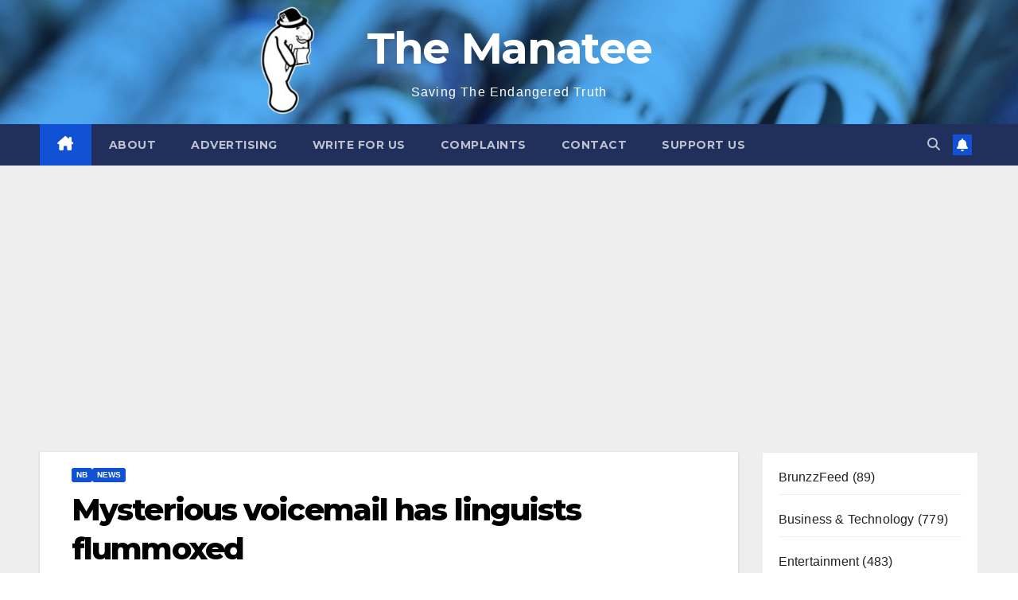

--- FILE ---
content_type: text/html; charset=UTF-8
request_url: https://themanatee.net/mysterious-voicemail-has-linguists-flummoxed/
body_size: 21868
content:
<!DOCTYPE html>
<html lang="en-CA">
<head>
<meta charset="UTF-8">
<meta name="viewport" content="width=device-width, initial-scale=1">
<link rel="profile" href="http://gmpg.org/xfn/11">
<title>Mysterious voicemail has linguists flummoxed &#8211; The Manatee</title>
<meta name='robots' content='max-image-preview:large' />
<link rel='dns-prefetch' href='//www.googletagmanager.com' />
<link rel='dns-prefetch' href='//stats.wp.com' />
<link rel='dns-prefetch' href='//fonts.googleapis.com' />
<link rel='dns-prefetch' href='//v0.wordpress.com' />
<link rel='dns-prefetch' href='//jetpack.wordpress.com' />
<link rel='dns-prefetch' href='//s0.wp.com' />
<link rel='dns-prefetch' href='//public-api.wordpress.com' />
<link rel='dns-prefetch' href='//0.gravatar.com' />
<link rel='dns-prefetch' href='//1.gravatar.com' />
<link rel='dns-prefetch' href='//2.gravatar.com' />
<link rel='dns-prefetch' href='//pagead2.googlesyndication.com' />
<link rel='preconnect' href='//c0.wp.com' />
<link rel="alternate" type="application/rss+xml" title="The Manatee &raquo; Feed" href="https://themanatee.net/feed/" />
<link rel="alternate" type="application/rss+xml" title="The Manatee &raquo; Comments Feed" href="https://themanatee.net/comments/feed/" />
<link rel="alternate" type="application/rss+xml" title="The Manatee &raquo; Mysterious voicemail has linguists flummoxed Comments Feed" href="https://themanatee.net/mysterious-voicemail-has-linguists-flummoxed/feed/" />
<link rel="alternate" title="oEmbed (JSON)" type="application/json+oembed" href="https://themanatee.net/wp-json/oembed/1.0/embed?url=https%3A%2F%2Fthemanatee.net%2Fmysterious-voicemail-has-linguists-flummoxed%2F" />
<link rel="alternate" title="oEmbed (XML)" type="text/xml+oembed" href="https://themanatee.net/wp-json/oembed/1.0/embed?url=https%3A%2F%2Fthemanatee.net%2Fmysterious-voicemail-has-linguists-flummoxed%2F&#038;format=xml" />
<style id='wp-img-auto-sizes-contain-inline-css'>
img:is([sizes=auto i],[sizes^="auto," i]){contain-intrinsic-size:3000px 1500px}
/*# sourceURL=wp-img-auto-sizes-contain-inline-css */
</style>
<link rel='stylesheet' id='jetpack_related-posts-css' href='https://c0.wp.com/p/jetpack/15.4/modules/related-posts/related-posts.css' media='all' />
<style id='wp-emoji-styles-inline-css'>

	img.wp-smiley, img.emoji {
		display: inline !important;
		border: none !important;
		box-shadow: none !important;
		height: 1em !important;
		width: 1em !important;
		margin: 0 0.07em !important;
		vertical-align: -0.1em !important;
		background: none !important;
		padding: 0 !important;
	}
/*# sourceURL=wp-emoji-styles-inline-css */
</style>
<style id='wp-block-library-inline-css'>
:root{--wp-block-synced-color:#7a00df;--wp-block-synced-color--rgb:122,0,223;--wp-bound-block-color:var(--wp-block-synced-color);--wp-editor-canvas-background:#ddd;--wp-admin-theme-color:#007cba;--wp-admin-theme-color--rgb:0,124,186;--wp-admin-theme-color-darker-10:#006ba1;--wp-admin-theme-color-darker-10--rgb:0,107,160.5;--wp-admin-theme-color-darker-20:#005a87;--wp-admin-theme-color-darker-20--rgb:0,90,135;--wp-admin-border-width-focus:2px}@media (min-resolution:192dpi){:root{--wp-admin-border-width-focus:1.5px}}.wp-element-button{cursor:pointer}:root .has-very-light-gray-background-color{background-color:#eee}:root .has-very-dark-gray-background-color{background-color:#313131}:root .has-very-light-gray-color{color:#eee}:root .has-very-dark-gray-color{color:#313131}:root .has-vivid-green-cyan-to-vivid-cyan-blue-gradient-background{background:linear-gradient(135deg,#00d084,#0693e3)}:root .has-purple-crush-gradient-background{background:linear-gradient(135deg,#34e2e4,#4721fb 50%,#ab1dfe)}:root .has-hazy-dawn-gradient-background{background:linear-gradient(135deg,#faaca8,#dad0ec)}:root .has-subdued-olive-gradient-background{background:linear-gradient(135deg,#fafae1,#67a671)}:root .has-atomic-cream-gradient-background{background:linear-gradient(135deg,#fdd79a,#004a59)}:root .has-nightshade-gradient-background{background:linear-gradient(135deg,#330968,#31cdcf)}:root .has-midnight-gradient-background{background:linear-gradient(135deg,#020381,#2874fc)}:root{--wp--preset--font-size--normal:16px;--wp--preset--font-size--huge:42px}.has-regular-font-size{font-size:1em}.has-larger-font-size{font-size:2.625em}.has-normal-font-size{font-size:var(--wp--preset--font-size--normal)}.has-huge-font-size{font-size:var(--wp--preset--font-size--huge)}:root .has-text-align-center{text-align:center}:root .has-text-align-left{text-align:left}:root .has-text-align-right{text-align:right}.has-fit-text{white-space:nowrap!important}#end-resizable-editor-section{display:none}.aligncenter{clear:both}.items-justified-left{justify-content:flex-start}.items-justified-center{justify-content:center}.items-justified-right{justify-content:flex-end}.items-justified-space-between{justify-content:space-between}.screen-reader-text{word-wrap:normal!important;border:0;clip-path:inset(50%);height:1px;margin:-1px;overflow:hidden;padding:0;position:absolute;width:1px}.screen-reader-text:focus{background-color:#ddd;clip-path:none;color:#444;display:block;font-size:1em;height:auto;left:5px;line-height:normal;padding:15px 23px 14px;text-decoration:none;top:5px;width:auto;z-index:100000}html :where(.has-border-color){border-style:solid}html :where([style*=border-top-color]){border-top-style:solid}html :where([style*=border-right-color]){border-right-style:solid}html :where([style*=border-bottom-color]){border-bottom-style:solid}html :where([style*=border-left-color]){border-left-style:solid}html :where([style*=border-width]){border-style:solid}html :where([style*=border-top-width]){border-top-style:solid}html :where([style*=border-right-width]){border-right-style:solid}html :where([style*=border-bottom-width]){border-bottom-style:solid}html :where([style*=border-left-width]){border-left-style:solid}html :where(img[class*=wp-image-]){height:auto;max-width:100%}:where(figure){margin:0 0 1em}html :where(.is-position-sticky){--wp-admin--admin-bar--position-offset:var(--wp-admin--admin-bar--height,0px)}@media screen and (max-width:600px){html :where(.is-position-sticky){--wp-admin--admin-bar--position-offset:0px}}

/*# sourceURL=wp-block-library-inline-css */
</style><style id='wp-block-archives-inline-css'>
.wp-block-archives{box-sizing:border-box}.wp-block-archives-dropdown label{display:block}
/*# sourceURL=https://themanatee.net/wp-content/plugins/gutenberg/build/styles/block-library/archives/style.min.css */
</style>
<style id='wp-block-categories-inline-css'>
.wp-block-categories{box-sizing:border-box}.wp-block-categories.alignleft{margin-right:2em}.wp-block-categories.alignright{margin-left:2em}.wp-block-categories.wp-block-categories-dropdown.aligncenter{text-align:center}.wp-block-categories .wp-block-categories__label:not(.screen-reader-text){display:block;width:100%}
/*# sourceURL=https://themanatee.net/wp-content/plugins/gutenberg/build/styles/block-library/categories/style.min.css */
</style>
<style id='wp-block-heading-inline-css'>
h1:where(.wp-block-heading).has-background,h2:where(.wp-block-heading).has-background,h3:where(.wp-block-heading).has-background,h4:where(.wp-block-heading).has-background,h5:where(.wp-block-heading).has-background,h6:where(.wp-block-heading).has-background{padding:1.25em 2.375em}h1.has-text-align-left[style*=writing-mode]:where([style*=vertical-lr]),h1.has-text-align-right[style*=writing-mode]:where([style*=vertical-rl]),h2.has-text-align-left[style*=writing-mode]:where([style*=vertical-lr]),h2.has-text-align-right[style*=writing-mode]:where([style*=vertical-rl]),h3.has-text-align-left[style*=writing-mode]:where([style*=vertical-lr]),h3.has-text-align-right[style*=writing-mode]:where([style*=vertical-rl]),h4.has-text-align-left[style*=writing-mode]:where([style*=vertical-lr]),h4.has-text-align-right[style*=writing-mode]:where([style*=vertical-rl]),h5.has-text-align-left[style*=writing-mode]:where([style*=vertical-lr]),h5.has-text-align-right[style*=writing-mode]:where([style*=vertical-rl]),h6.has-text-align-left[style*=writing-mode]:where([style*=vertical-lr]),h6.has-text-align-right[style*=writing-mode]:where([style*=vertical-rl]){rotate:180deg}
/*# sourceURL=https://themanatee.net/wp-content/plugins/gutenberg/build/styles/block-library/heading/style.min.css */
</style>
<style id='wp-block-latest-posts-inline-css'>
.wp-block-latest-posts{box-sizing:border-box}.wp-block-latest-posts.alignleft{margin-right:2em}.wp-block-latest-posts.alignright{margin-left:2em}.wp-block-latest-posts.wp-block-latest-posts__list{list-style:none}.wp-block-latest-posts.wp-block-latest-posts__list li{clear:both;overflow-wrap:break-word}.wp-block-latest-posts.is-grid{display:flex;flex-wrap:wrap}.wp-block-latest-posts.is-grid li{margin:0 1.25em 1.25em 0;width:100%}@media (min-width:600px){.wp-block-latest-posts.columns-2 li{width:calc(50% - .625em)}.wp-block-latest-posts.columns-2 li:nth-child(2n){margin-right:0}.wp-block-latest-posts.columns-3 li{width:calc(33.33333% - .83333em)}.wp-block-latest-posts.columns-3 li:nth-child(3n){margin-right:0}.wp-block-latest-posts.columns-4 li{width:calc(25% - .9375em)}.wp-block-latest-posts.columns-4 li:nth-child(4n){margin-right:0}.wp-block-latest-posts.columns-5 li{width:calc(20% - 1em)}.wp-block-latest-posts.columns-5 li:nth-child(5n){margin-right:0}.wp-block-latest-posts.columns-6 li{width:calc(16.66667% - 1.04167em)}.wp-block-latest-posts.columns-6 li:nth-child(6n){margin-right:0}}:root :where(.wp-block-latest-posts.is-grid){padding:0}:root :where(.wp-block-latest-posts.wp-block-latest-posts__list){padding-left:0}.wp-block-latest-posts__post-author,.wp-block-latest-posts__post-date{display:block;font-size:.8125em}.wp-block-latest-posts__post-excerpt,.wp-block-latest-posts__post-full-content{margin-bottom:1em;margin-top:.5em}.wp-block-latest-posts__featured-image a{display:inline-block}.wp-block-latest-posts__featured-image img{height:auto;max-width:100%;width:auto}.wp-block-latest-posts__featured-image.alignleft{float:left;margin-right:1em}.wp-block-latest-posts__featured-image.alignright{float:right;margin-left:1em}.wp-block-latest-posts__featured-image.aligncenter{margin-bottom:1em;text-align:center}
/*# sourceURL=https://themanatee.net/wp-content/plugins/gutenberg/build/styles/block-library/latest-posts/style.min.css */
</style>
<style id='global-styles-inline-css'>
:root{--wp--preset--aspect-ratio--square: 1;--wp--preset--aspect-ratio--4-3: 4/3;--wp--preset--aspect-ratio--3-4: 3/4;--wp--preset--aspect-ratio--3-2: 3/2;--wp--preset--aspect-ratio--2-3: 2/3;--wp--preset--aspect-ratio--16-9: 16/9;--wp--preset--aspect-ratio--9-16: 9/16;--wp--preset--color--black: #000000;--wp--preset--color--cyan-bluish-gray: #abb8c3;--wp--preset--color--white: #ffffff;--wp--preset--color--pale-pink: #f78da7;--wp--preset--color--vivid-red: #cf2e2e;--wp--preset--color--luminous-vivid-orange: #ff6900;--wp--preset--color--luminous-vivid-amber: #fcb900;--wp--preset--color--light-green-cyan: #7bdcb5;--wp--preset--color--vivid-green-cyan: #00d084;--wp--preset--color--pale-cyan-blue: #8ed1fc;--wp--preset--color--vivid-cyan-blue: #0693e3;--wp--preset--color--vivid-purple: #9b51e0;--wp--preset--gradient--vivid-cyan-blue-to-vivid-purple: linear-gradient(135deg,rgb(6,147,227) 0%,rgb(155,81,224) 100%);--wp--preset--gradient--light-green-cyan-to-vivid-green-cyan: linear-gradient(135deg,rgb(122,220,180) 0%,rgb(0,208,130) 100%);--wp--preset--gradient--luminous-vivid-amber-to-luminous-vivid-orange: linear-gradient(135deg,rgb(252,185,0) 0%,rgb(255,105,0) 100%);--wp--preset--gradient--luminous-vivid-orange-to-vivid-red: linear-gradient(135deg,rgb(255,105,0) 0%,rgb(207,46,46) 100%);--wp--preset--gradient--very-light-gray-to-cyan-bluish-gray: linear-gradient(135deg,rgb(238,238,238) 0%,rgb(169,184,195) 100%);--wp--preset--gradient--cool-to-warm-spectrum: linear-gradient(135deg,rgb(74,234,220) 0%,rgb(151,120,209) 20%,rgb(207,42,186) 40%,rgb(238,44,130) 60%,rgb(251,105,98) 80%,rgb(254,248,76) 100%);--wp--preset--gradient--blush-light-purple: linear-gradient(135deg,rgb(255,206,236) 0%,rgb(152,150,240) 100%);--wp--preset--gradient--blush-bordeaux: linear-gradient(135deg,rgb(254,205,165) 0%,rgb(254,45,45) 50%,rgb(107,0,62) 100%);--wp--preset--gradient--luminous-dusk: linear-gradient(135deg,rgb(255,203,112) 0%,rgb(199,81,192) 50%,rgb(65,88,208) 100%);--wp--preset--gradient--pale-ocean: linear-gradient(135deg,rgb(255,245,203) 0%,rgb(182,227,212) 50%,rgb(51,167,181) 100%);--wp--preset--gradient--electric-grass: linear-gradient(135deg,rgb(202,248,128) 0%,rgb(113,206,126) 100%);--wp--preset--gradient--midnight: linear-gradient(135deg,rgb(2,3,129) 0%,rgb(40,116,252) 100%);--wp--preset--font-size--small: 13px;--wp--preset--font-size--medium: 20px;--wp--preset--font-size--large: 36px;--wp--preset--font-size--x-large: 42px;--wp--preset--spacing--20: 0.44rem;--wp--preset--spacing--30: 0.67rem;--wp--preset--spacing--40: 1rem;--wp--preset--spacing--50: 1.5rem;--wp--preset--spacing--60: 2.25rem;--wp--preset--spacing--70: 3.38rem;--wp--preset--spacing--80: 5.06rem;--wp--preset--shadow--natural: 6px 6px 9px rgba(0, 0, 0, 0.2);--wp--preset--shadow--deep: 12px 12px 50px rgba(0, 0, 0, 0.4);--wp--preset--shadow--sharp: 6px 6px 0px rgba(0, 0, 0, 0.2);--wp--preset--shadow--outlined: 6px 6px 0px -3px rgb(255, 255, 255), 6px 6px rgb(0, 0, 0);--wp--preset--shadow--crisp: 6px 6px 0px rgb(0, 0, 0);}:where(body) { margin: 0; }:where(.wp-site-blocks) > * { margin-block-start: 24px; margin-block-end: 0; }:where(.wp-site-blocks) > :first-child { margin-block-start: 0; }:where(.wp-site-blocks) > :last-child { margin-block-end: 0; }:root { --wp--style--block-gap: 24px; }:root :where(.is-layout-flow) > :first-child{margin-block-start: 0;}:root :where(.is-layout-flow) > :last-child{margin-block-end: 0;}:root :where(.is-layout-flow) > *{margin-block-start: 24px;margin-block-end: 0;}:root :where(.is-layout-constrained) > :first-child{margin-block-start: 0;}:root :where(.is-layout-constrained) > :last-child{margin-block-end: 0;}:root :where(.is-layout-constrained) > *{margin-block-start: 24px;margin-block-end: 0;}:root :where(.is-layout-flex){gap: 24px;}:root :where(.is-layout-grid){gap: 24px;}body .is-layout-flex{display: flex;}.is-layout-flex{flex-wrap: wrap;align-items: center;}.is-layout-flex > :is(*, div){margin: 0;}body .is-layout-grid{display: grid;}.is-layout-grid > :is(*, div){margin: 0;}body{padding-top: 0px;padding-right: 0px;padding-bottom: 0px;padding-left: 0px;}:root :where(.wp-element-button, .wp-block-button__link){background-color: #32373c;border-width: 0;color: #fff;font-family: inherit;font-size: inherit;font-style: inherit;font-weight: inherit;letter-spacing: inherit;line-height: inherit;padding-top: calc(0.667em + 2px);padding-right: calc(1.333em + 2px);padding-bottom: calc(0.667em + 2px);padding-left: calc(1.333em + 2px);text-decoration: none;text-transform: inherit;}.has-black-color{color: var(--wp--preset--color--black) !important;}.has-cyan-bluish-gray-color{color: var(--wp--preset--color--cyan-bluish-gray) !important;}.has-white-color{color: var(--wp--preset--color--white) !important;}.has-pale-pink-color{color: var(--wp--preset--color--pale-pink) !important;}.has-vivid-red-color{color: var(--wp--preset--color--vivid-red) !important;}.has-luminous-vivid-orange-color{color: var(--wp--preset--color--luminous-vivid-orange) !important;}.has-luminous-vivid-amber-color{color: var(--wp--preset--color--luminous-vivid-amber) !important;}.has-light-green-cyan-color{color: var(--wp--preset--color--light-green-cyan) !important;}.has-vivid-green-cyan-color{color: var(--wp--preset--color--vivid-green-cyan) !important;}.has-pale-cyan-blue-color{color: var(--wp--preset--color--pale-cyan-blue) !important;}.has-vivid-cyan-blue-color{color: var(--wp--preset--color--vivid-cyan-blue) !important;}.has-vivid-purple-color{color: var(--wp--preset--color--vivid-purple) !important;}.has-black-background-color{background-color: var(--wp--preset--color--black) !important;}.has-cyan-bluish-gray-background-color{background-color: var(--wp--preset--color--cyan-bluish-gray) !important;}.has-white-background-color{background-color: var(--wp--preset--color--white) !important;}.has-pale-pink-background-color{background-color: var(--wp--preset--color--pale-pink) !important;}.has-vivid-red-background-color{background-color: var(--wp--preset--color--vivid-red) !important;}.has-luminous-vivid-orange-background-color{background-color: var(--wp--preset--color--luminous-vivid-orange) !important;}.has-luminous-vivid-amber-background-color{background-color: var(--wp--preset--color--luminous-vivid-amber) !important;}.has-light-green-cyan-background-color{background-color: var(--wp--preset--color--light-green-cyan) !important;}.has-vivid-green-cyan-background-color{background-color: var(--wp--preset--color--vivid-green-cyan) !important;}.has-pale-cyan-blue-background-color{background-color: var(--wp--preset--color--pale-cyan-blue) !important;}.has-vivid-cyan-blue-background-color{background-color: var(--wp--preset--color--vivid-cyan-blue) !important;}.has-vivid-purple-background-color{background-color: var(--wp--preset--color--vivid-purple) !important;}.has-black-border-color{border-color: var(--wp--preset--color--black) !important;}.has-cyan-bluish-gray-border-color{border-color: var(--wp--preset--color--cyan-bluish-gray) !important;}.has-white-border-color{border-color: var(--wp--preset--color--white) !important;}.has-pale-pink-border-color{border-color: var(--wp--preset--color--pale-pink) !important;}.has-vivid-red-border-color{border-color: var(--wp--preset--color--vivid-red) !important;}.has-luminous-vivid-orange-border-color{border-color: var(--wp--preset--color--luminous-vivid-orange) !important;}.has-luminous-vivid-amber-border-color{border-color: var(--wp--preset--color--luminous-vivid-amber) !important;}.has-light-green-cyan-border-color{border-color: var(--wp--preset--color--light-green-cyan) !important;}.has-vivid-green-cyan-border-color{border-color: var(--wp--preset--color--vivid-green-cyan) !important;}.has-pale-cyan-blue-border-color{border-color: var(--wp--preset--color--pale-cyan-blue) !important;}.has-vivid-cyan-blue-border-color{border-color: var(--wp--preset--color--vivid-cyan-blue) !important;}.has-vivid-purple-border-color{border-color: var(--wp--preset--color--vivid-purple) !important;}.has-vivid-cyan-blue-to-vivid-purple-gradient-background{background: var(--wp--preset--gradient--vivid-cyan-blue-to-vivid-purple) !important;}.has-light-green-cyan-to-vivid-green-cyan-gradient-background{background: var(--wp--preset--gradient--light-green-cyan-to-vivid-green-cyan) !important;}.has-luminous-vivid-amber-to-luminous-vivid-orange-gradient-background{background: var(--wp--preset--gradient--luminous-vivid-amber-to-luminous-vivid-orange) !important;}.has-luminous-vivid-orange-to-vivid-red-gradient-background{background: var(--wp--preset--gradient--luminous-vivid-orange-to-vivid-red) !important;}.has-very-light-gray-to-cyan-bluish-gray-gradient-background{background: var(--wp--preset--gradient--very-light-gray-to-cyan-bluish-gray) !important;}.has-cool-to-warm-spectrum-gradient-background{background: var(--wp--preset--gradient--cool-to-warm-spectrum) !important;}.has-blush-light-purple-gradient-background{background: var(--wp--preset--gradient--blush-light-purple) !important;}.has-blush-bordeaux-gradient-background{background: var(--wp--preset--gradient--blush-bordeaux) !important;}.has-luminous-dusk-gradient-background{background: var(--wp--preset--gradient--luminous-dusk) !important;}.has-pale-ocean-gradient-background{background: var(--wp--preset--gradient--pale-ocean) !important;}.has-electric-grass-gradient-background{background: var(--wp--preset--gradient--electric-grass) !important;}.has-midnight-gradient-background{background: var(--wp--preset--gradient--midnight) !important;}.has-small-font-size{font-size: var(--wp--preset--font-size--small) !important;}.has-medium-font-size{font-size: var(--wp--preset--font-size--medium) !important;}.has-large-font-size{font-size: var(--wp--preset--font-size--large) !important;}.has-x-large-font-size{font-size: var(--wp--preset--font-size--x-large) !important;}
/*# sourceURL=global-styles-inline-css */
</style>
<style id='core-block-supports-inline-css'>
.wp-elements-ff8dbd86f8a2d75ee1606b320991ee09 a:where(:not(.wp-element-button)){color:var(--wp--preset--color--white);}
/*# sourceURL=core-block-supports-inline-css */
</style>

<style id='classic-theme-styles-inline-css'>
.wp-block-button__link{background-color:#32373c;border-radius:9999px;box-shadow:none;color:#fff;font-size:1.125em;padding:calc(.667em + 2px) calc(1.333em + 2px);text-decoration:none}.wp-block-file__button{background:#32373c;color:#fff}.wp-block-accordion-heading{margin:0}.wp-block-accordion-heading__toggle{background-color:inherit!important;color:inherit!important}.wp-block-accordion-heading__toggle:not(:focus-visible){outline:none}.wp-block-accordion-heading__toggle:focus,.wp-block-accordion-heading__toggle:hover{background-color:inherit!important;border:none;box-shadow:none;color:inherit;padding:var(--wp--preset--spacing--20,1em) 0;text-decoration:none}.wp-block-accordion-heading__toggle:focus-visible{outline:auto;outline-offset:0}
/*# sourceURL=https://themanatee.net/wp-content/plugins/gutenberg/build/styles/block-library/classic.min.css */
</style>
<link rel='stylesheet' id='newsup-fonts-css' href='//fonts.googleapis.com/css?family=Montserrat%3A400%2C500%2C700%2C800%7CWork%2BSans%3A300%2C400%2C500%2C600%2C700%2C800%2C900%26display%3Dswap&#038;subset=latin%2Clatin-ext' media='all' />
<link rel='stylesheet' id='bootstrap-css' href='https://themanatee.net/wp-content/themes/newsup/css/bootstrap.css?ver=6.9' media='all' />
<link rel='stylesheet' id='newsup-style-css' href='https://themanatee.net/wp-content/themes/newsup/style.css?ver=6.9' media='all' />
<link rel='stylesheet' id='newsup-default-css' href='https://themanatee.net/wp-content/themes/newsup/css/colors/default.css?ver=6.9' media='all' />
<link rel='stylesheet' id='font-awesome-5-all-css' href='https://themanatee.net/wp-content/themes/newsup/css/font-awesome/css/all.min.css?ver=6.9' media='all' />
<link rel='stylesheet' id='font-awesome-4-shim-css' href='https://themanatee.net/wp-content/themes/newsup/css/font-awesome/css/v4-shims.min.css?ver=6.9' media='all' />
<link rel='stylesheet' id='owl-carousel-css' href='https://themanatee.net/wp-content/themes/newsup/css/owl.carousel.css?ver=6.9' media='all' />
<link rel='stylesheet' id='smartmenus-css' href='https://themanatee.net/wp-content/themes/newsup/css/jquery.smartmenus.bootstrap.css?ver=6.9' media='all' />
<link rel='stylesheet' id='newsup-custom-css-css' href='https://themanatee.net/wp-content/themes/newsup/inc/ansar/customize/css/customizer.css?ver=1.0' media='all' />
<style id='jetpack_facebook_likebox-inline-css'>
.widget_facebook_likebox {
	overflow: hidden;
}

/*# sourceURL=https://themanatee.net/wp-content/plugins/jetpack/modules/widgets/facebook-likebox/style.css */
</style>
<link rel='stylesheet' id='sharedaddy-css' href='https://c0.wp.com/p/jetpack/15.4/modules/sharedaddy/sharing.css' media='all' />
<link rel='stylesheet' id='social-logos-css' href='https://c0.wp.com/p/jetpack/15.4/_inc/social-logos/social-logos.min.css' media='all' />
<script id="jetpack_related-posts-js-extra">
var related_posts_js_options = {"post_heading":"h4"};
//# sourceURL=jetpack_related-posts-js-extra
</script>
<script src="https://c0.wp.com/p/jetpack/15.4/_inc/build/related-posts/related-posts.min.js" id="jetpack_related-posts-js"></script>
<script src="https://c0.wp.com/c/6.9/wp-includes/js/jquery/jquery.min.js" id="jquery-core-js"></script>
<script src="https://c0.wp.com/c/6.9/wp-includes/js/jquery/jquery-migrate.min.js" id="jquery-migrate-js"></script>
<script src="https://themanatee.net/wp-content/themes/newsup/js/navigation.js?ver=6.9" id="newsup-navigation-js"></script>
<script src="https://themanatee.net/wp-content/themes/newsup/js/bootstrap.js?ver=6.9" id="bootstrap-js"></script>
<script src="https://themanatee.net/wp-content/themes/newsup/js/owl.carousel.min.js?ver=6.9" id="owl-carousel-min-js"></script>
<script src="https://themanatee.net/wp-content/themes/newsup/js/jquery.smartmenus.js?ver=6.9" id="smartmenus-js-js"></script>
<script src="https://themanatee.net/wp-content/themes/newsup/js/jquery.smartmenus.bootstrap.js?ver=6.9" id="bootstrap-smartmenus-js-js"></script>
<script src="https://themanatee.net/wp-content/themes/newsup/js/jquery.marquee.js?ver=6.9" id="newsup-marquee-js-js"></script>
<script src="https://themanatee.net/wp-content/themes/newsup/js/main.js?ver=6.9" id="newsup-main-js-js"></script>

<!-- Google tag (gtag.js) snippet added by Site Kit -->
<!-- Google Analytics snippet added by Site Kit -->
<script src="https://www.googletagmanager.com/gtag/js?id=GT-NMK2X92" id="google_gtagjs-js" async></script>
<script id="google_gtagjs-js-after">
window.dataLayer = window.dataLayer || [];function gtag(){dataLayer.push(arguments);}
gtag("set","linker",{"domains":["themanatee.net"]});
gtag("js", new Date());
gtag("set", "developer_id.dZTNiMT", true);
gtag("config", "GT-NMK2X92");
 window._googlesitekit = window._googlesitekit || {}; window._googlesitekit.throttledEvents = []; window._googlesitekit.gtagEvent = (name, data) => { var key = JSON.stringify( { name, data } ); if ( !! window._googlesitekit.throttledEvents[ key ] ) { return; } window._googlesitekit.throttledEvents[ key ] = true; setTimeout( () => { delete window._googlesitekit.throttledEvents[ key ]; }, 5 ); gtag( "event", name, { ...data, event_source: "site-kit" } ); }; 
//# sourceURL=google_gtagjs-js-after
</script>
<link rel="https://api.w.org/" href="https://themanatee.net/wp-json/" /><link rel="alternate" title="JSON" type="application/json" href="https://themanatee.net/wp-json/wp/v2/posts/46587" /><link rel="EditURI" type="application/rsd+xml" title="RSD" href="https://themanatee.net/xmlrpc.php?rsd" />
<meta name="generator" content="WordPress 6.9" />
<link rel="canonical" href="https://themanatee.net/mysterious-voicemail-has-linguists-flummoxed/" />
<link rel='shortlink' href='https://wp.me/p6AxWa-c7p' />
<meta name="generator" content="Site Kit by Google 1.171.0" />	<style>img#wpstats{display:none}</style>
		 
<style type="text/css" id="custom-background-css">
    .wrapper { background-color: #eee; }
</style>

<!-- Google AdSense meta tags added by Site Kit -->
<meta name="google-adsense-platform-account" content="ca-host-pub-2644536267352236">
<meta name="google-adsense-platform-domain" content="sitekit.withgoogle.com">
<!-- End Google AdSense meta tags added by Site Kit -->
    <style type="text/css">
            body .site-title a,
        body .site-description {
            color: #fff;
        }

        .site-branding-text .site-title a {
                font-size: 55px;
            }

            @media only screen and (max-width: 640px) {
                .site-branding-text .site-title a {
                    font-size: 40px;

                }
            }

            @media only screen and (max-width: 375px) {
                .site-branding-text .site-title a {
                    font-size: 32px;

                }
            }

        </style>
    
<!-- Google Tag Manager snippet added by Site Kit -->
<script>
			( function( w, d, s, l, i ) {
				w[l] = w[l] || [];
				w[l].push( {'gtm.start': new Date().getTime(), event: 'gtm.js'} );
				var f = d.getElementsByTagName( s )[0],
					j = d.createElement( s ), dl = l != 'dataLayer' ? '&l=' + l : '';
				j.async = true;
				j.src = 'https://www.googletagmanager.com/gtm.js?id=' + i + dl;
				f.parentNode.insertBefore( j, f );
			} )( window, document, 'script', 'dataLayer', 'GTM-NLSQGL' );
			
</script>

<!-- End Google Tag Manager snippet added by Site Kit -->

<!-- Google AdSense snippet added by Site Kit -->
<script async src="https://pagead2.googlesyndication.com/pagead/js/adsbygoogle.js?client=ca-pub-2404451609338424&amp;host=ca-host-pub-2644536267352236" crossorigin="anonymous"></script>

<!-- End Google AdSense snippet added by Site Kit -->

<!-- Jetpack Open Graph Tags -->
<meta property="og:type" content="article" />
<meta property="og:title" content="Mysterious voicemail has linguists flummoxed" />
<meta property="og:url" content="https://themanatee.net/mysterious-voicemail-has-linguists-flummoxed/" />
<meta property="og:description" content="Mysterious Voice-Mail has residents and experts alike baffled" />
<meta property="article:published_time" content="2015-05-25T17:25:07+00:00" />
<meta property="article:modified_time" content="2016-07-29T17:32:40+00:00" />
<meta property="og:site_name" content="The Manatee" />
<meta property="og:image" content="https://themanatee.net/wp-content/uploads/2015/05/message1.jpg" />
<meta property="og:image:width" content="640" />
<meta property="og:image:height" content="749" />
<meta property="og:image:alt" content="" />
<meta name="twitter:site" content="@TheManateeMag" />
<meta name="twitter:text:title" content="Mysterious voicemail has linguists flummoxed" />
<meta name="twitter:image" content="https://themanatee.net/wp-content/uploads/2015/05/message1.jpg?w=640" />
<meta name="twitter:card" content="summary_large_image" />

<!-- End Jetpack Open Graph Tags -->
<link rel="icon" href="https://themanatee.net/wp-content/uploads/2024/11/cropped-Manatee-logo-150px-centered-1-32x32.png" sizes="32x32" />
<link rel="icon" href="https://themanatee.net/wp-content/uploads/2024/11/cropped-Manatee-logo-150px-centered-1-192x192.png" sizes="192x192" />
<link rel="apple-touch-icon" href="https://themanatee.net/wp-content/uploads/2024/11/cropped-Manatee-logo-150px-centered-1-180x180.png" />
<meta name="msapplication-TileImage" content="https://themanatee.net/wp-content/uploads/2024/11/cropped-Manatee-logo-150px-centered-1-270x270.png" />
<link rel='stylesheet' id='jetpack-swiper-library-css' href='https://c0.wp.com/p/jetpack/15.4/_inc/blocks/swiper.css' media='all' />
<link rel='stylesheet' id='jetpack-carousel-css' href='https://c0.wp.com/p/jetpack/15.4/modules/carousel/jetpack-carousel.css' media='all' />
</head>
<body class="wp-singular post-template-default single single-post postid-46587 single-format-standard wp-embed-responsive wp-theme-newsup ta-hide-date-author-in-list" >
		<!-- Google Tag Manager (noscript) snippet added by Site Kit -->
		<noscript>
			<iframe src="https://www.googletagmanager.com/ns.html?id=GTM-NLSQGL" height="0" width="0" style="display:none;visibility:hidden"></iframe>
		</noscript>
		<!-- End Google Tag Manager (noscript) snippet added by Site Kit -->
		<div id="page" class="site">
<a class="skip-link screen-reader-text" href="#content">
Skip to content</a>
  <div class="wrapper" id="custom-background-css">
    <header class="mg-headwidget">
      <!--==================== TOP BAR ====================-->
            <div class="clearfix"></div>

      
      <div class="mg-nav-widget-area-back" style='background-image: url("https://themanatee.net/wp-content/uploads/2024/11/cropped-website-banner-4.jpg" );'>
                <div class="overlay">
          <div class="inner" > 
              <div class="container-fluid">
                  <div class="mg-nav-widget-area">
                    <div class="row align-items-center">
                      <div class="col-md-12 text-center mx-auto">
                        <div class="navbar-header">
                          <div class="site-logo">
                                                      </div>
                          <div class="site-branding-text ">
                                                            <p class="site-title"> <a href="https://themanatee.net/" rel="home">The Manatee</a></p>
                                                            <p class="site-description">Saving The Endangered Truth</p>
                          </div>    
                        </div>
                      </div>
                                          </div>
                  </div>
              </div>
          </div>
        </div>
      </div>
    <div class="mg-menu-full">
      <nav class="navbar navbar-expand-lg navbar-wp">
        <div class="container-fluid">
          <!-- Right nav -->
          <div class="m-header align-items-center">
                            <a class="mobilehomebtn" href="https://themanatee.net"><span class="fa-solid fa-house-chimney"></span></a>
              <!-- navbar-toggle -->
              <button class="navbar-toggler mx-auto" type="button" data-toggle="collapse" data-target="#navbar-wp" aria-controls="navbarSupportedContent" aria-expanded="false" aria-label="Toggle navigation">
                <span class="burger">
                  <span class="burger-line"></span>
                  <span class="burger-line"></span>
                  <span class="burger-line"></span>
                </span>
              </button>
              <!-- /navbar-toggle -->
                          <div class="dropdown show mg-search-box pr-2">
                <a class="dropdown-toggle msearch ml-auto" href="#" role="button" id="dropdownMenuLink" data-toggle="dropdown" aria-haspopup="true" aria-expanded="false">
                <i class="fas fa-search"></i>
                </a> 
                <div class="dropdown-menu searchinner" aria-labelledby="dropdownMenuLink">
                    <form role="search" method="get" id="searchform" action="https://themanatee.net/">
  <div class="input-group">
    <input type="search" class="form-control" placeholder="Search" value="" name="s" />
    <span class="input-group-btn btn-default">
    <button type="submit" class="btn"> <i class="fas fa-search"></i> </button>
    </span> </div>
</form>                </div>
            </div>
                  <a href="#" target="_blank" class="btn-bell btn-theme mx-2"><i class="fa fa-bell"></i></a>
                      
          </div>
          <!-- /Right nav --> 
          <div class="collapse navbar-collapse" id="navbar-wp">
            <div class="d-md-block">
              <ul id="menu-pages" class="nav navbar-nav mr-auto "><li class="active home"><a class="homebtn" href="https://themanatee.net"><span class='fa-solid fa-house-chimney'></span></a></li><li id="menu-item-48961" class="menu-item menu-item-type-post_type menu-item-object-page menu-item-48961"><a class="nav-link" title="About" href="https://themanatee.net/about/">About</a></li>
<li id="menu-item-127" class="menu-item menu-item-type-post_type menu-item-object-page menu-item-127"><a class="nav-link" title="Advertising" href="https://themanatee.net/advertising/">Advertising</a></li>
<li id="menu-item-53229" class="menu-item menu-item-type-post_type menu-item-object-page menu-item-53229"><a class="nav-link" title="Write for us" href="https://themanatee.net/write-for-us/">Write for us</a></li>
<li id="menu-item-79357" class="menu-item menu-item-type-post_type menu-item-object-page menu-item-79357"><a class="nav-link" title="Complaints" href="https://themanatee.net/complaints-2/">Complaints</a></li>
<li id="menu-item-101" class="menu-item menu-item-type-post_type menu-item-object-page menu-item-101"><a class="nav-link" title="Contact" href="https://themanatee.net/contact/">Contact</a></li>
<li id="menu-item-58229" class="menu-item menu-item-type-custom menu-item-object-custom menu-item-58229"><a class="nav-link" title="Support Us" href="https://ko-fi.com/themanatee">Support Us</a></li>
</ul>            </div>      
          </div>
          <!-- Right nav -->
          <div class="desk-header d-lg-flex pl-3 ml-auto my-2 my-lg-0 position-relative align-items-center">
                        <div class="dropdown show mg-search-box pr-2">
                <a class="dropdown-toggle msearch ml-auto" href="#" role="button" id="dropdownMenuLink" data-toggle="dropdown" aria-haspopup="true" aria-expanded="false">
                <i class="fas fa-search"></i>
                </a> 
                <div class="dropdown-menu searchinner" aria-labelledby="dropdownMenuLink">
                    <form role="search" method="get" id="searchform" action="https://themanatee.net/">
  <div class="input-group">
    <input type="search" class="form-control" placeholder="Search" value="" name="s" />
    <span class="input-group-btn btn-default">
    <button type="submit" class="btn"> <i class="fas fa-search"></i> </button>
    </span> </div>
</form>                </div>
            </div>
                  <a href="#" target="_blank" class="btn-bell btn-theme mx-2"><i class="fa fa-bell"></i></a>
                  </div>
          <!-- /Right nav -->
      </div>
      </nav> <!-- /Navigation -->
    </div>
</header>
<div class="clearfix"></div> <!-- =========================
     Page Content Section      
============================== -->
<main id="content" class="single-class content">
  <!--container-->
    <div class="container-fluid">
      <!--row-->
        <div class="row">
                  <div class="col-lg-9 col-md-8">
                                <div class="mg-blog-post-box"> 
                    <div class="mg-header">
                        <div class="mg-blog-category"><a class="newsup-categories category-color-1" href="https://themanatee.net/category/nb/" alt="View all posts in NB"> 
                                 NB
                             </a><a class="newsup-categories category-color-1" href="https://themanatee.net/category/news/" alt="View all posts in News"> 
                                 News
                             </a></div>                        <h1 class="title single"> <a title="Permalink to: Mysterious voicemail has linguists flummoxed">
                            Mysterious voicemail has linguists flummoxed</a>
                        </h1>
                                                <div class="media mg-info-author-block"> 
                                                        <a class="mg-author-pic" href="https://themanatee.net/author/msemoncton/">  </a>
                                                        <div class="media-body">
                                                            <h4 class="media-heading"><span>By</span><a href="https://themanatee.net/author/msemoncton/">M.S. Eliot</a></h4>
                                                            <span class="mg-blog-date"><i class="fas fa-clock"></i> 
                                    May 25, 2015                                </span>
                                                                <span class="newsup-tags"><i class="fas fa-tag"></i>
                                     <a href="https://themanatee.net/tag/benton/">#Benton</a>,  <a href="https://themanatee.net/tag/camp/">#camp</a>,  <a href="https://themanatee.net/tag/decode/">#decode</a>,  <a href="https://themanatee.net/tag/dialect/">#dialect</a>,  <a href="https://themanatee.net/tag/english/">#English</a>,  <a href="https://themanatee.net/tag/fiddleheads/">#fiddleheads</a>,  <a href="https://themanatee.net/tag/guttural/">#guttural</a>,  <a href="https://themanatee.net/tag/language/">#language</a>,  <a href="https://themanatee.net/tag/linguist/">#linguist</a>,  <a href="https://themanatee.net/tag/mystery/">#mystery</a>,  <a href="https://themanatee.net/tag/nb/">#NB</a>,  <a href="https://themanatee.net/tag/new-brunswick/">#New Brunswick</a>,  <a href="https://themanatee.net/tag/rosetta-stone/">#Rosetta Stone</a>,  <a href="https://themanatee.net/tag/skidder/">#skidder</a>,  <a href="https://themanatee.net/tag/unb/">#UNB</a>, <a href="https://themanatee.net/tag/voicemail/">#voicemail</a>                                    </span>
                                                            </div>
                        </div>
                                            </div>
                    <img width="640" height="749" src="https://themanatee.net/wp-content/uploads/2015/05/message1.jpg" class="img-fluid single-featured-image wp-post-image" alt="" decoding="async" fetchpriority="high" srcset="https://themanatee.net/wp-content/uploads/2015/05/message1.jpg 640w, https://themanatee.net/wp-content/uploads/2015/05/message1-256x300.jpg 256w" sizes="(max-width: 640px) 100vw, 640px" data-attachment-id="46637" data-permalink="https://themanatee.net/message/" data-orig-file="https://themanatee.net/wp-content/uploads/2015/05/message1.jpg" data-orig-size="640,749" data-comments-opened="1" data-image-meta="{&quot;aperture&quot;:&quot;0&quot;,&quot;credit&quot;:&quot;&quot;,&quot;camera&quot;:&quot;&quot;,&quot;caption&quot;:&quot;&quot;,&quot;created_timestamp&quot;:&quot;0&quot;,&quot;copyright&quot;:&quot;&quot;,&quot;focal_length&quot;:&quot;0&quot;,&quot;iso&quot;:&quot;0&quot;,&quot;shutter_speed&quot;:&quot;0&quot;,&quot;title&quot;:&quot;&quot;,&quot;orientation&quot;:&quot;0&quot;}" data-image-title="message" data-image-description="" data-image-caption="" data-medium-file="https://themanatee.net/wp-content/uploads/2015/05/message1-256x300.jpg" data-large-file="https://themanatee.net/wp-content/uploads/2015/05/message1.jpg" />                    <article class="page-content-single small single">
                        <p id="code" class="brush: text; plain-text">Benton &#8212; A voicemail recently left on a telephone at an organic food store has linguists and laymen alike completely baffled. The message, which appears to be comprised of a string of guttural consonants and glottal stops, was forwarded to <em>The Manatee</em> for further analysis.</p>
<p class="brush: text; plain-text"><span id="more-46587"></span></p>
<p class="brush: text; plain-text"><img decoding="async" data-attachment-id="46636" data-permalink="https://themanatee.net/skidder/" data-orig-file="https://themanatee.net/wp-content/uploads/2015/05/skidder1.jpg" data-orig-size="621,466" data-comments-opened="1" data-image-meta="{&quot;aperture&quot;:&quot;0&quot;,&quot;credit&quot;:&quot;&quot;,&quot;camera&quot;:&quot;&quot;,&quot;caption&quot;:&quot;&quot;,&quot;created_timestamp&quot;:&quot;0&quot;,&quot;copyright&quot;:&quot;&quot;,&quot;focal_length&quot;:&quot;0&quot;,&quot;iso&quot;:&quot;0&quot;,&quot;shutter_speed&quot;:&quot;0&quot;,&quot;title&quot;:&quot;&quot;,&quot;orientation&quot;:&quot;0&quot;}" data-image-title="skidder" data-image-description="" data-image-caption="" data-medium-file="https://themanatee.net/wp-content/uploads/2015/05/skidder1-300x225.jpg" data-large-file="https://themanatee.net/wp-content/uploads/2015/05/skidder1.jpg" class="alignleft size-medium wp-image-46636" src="https://themanateemag.files.wordpress.com/2015/05/skidder.jpg?w=300" alt="skidder" width="300" height="225" />The message, lasting approximately one minute, was received late Sunday evening after the business had closed. Store owner Len &#8220;Organic Lenny&#8221; Anderson realized he had a message when he picked up the store&#8217;s phone to call in an order for some free-range kale flakes and barley soap. &#8220;I listened to the message at least 3 times before I realized, wow, we have something really special here. This could be a whole new form of communication.&#8221;</p>
<p class="brush: text; plain-text">The message, roughly transcribed, is as follows:</p>
<blockquote>
<p class="brush: text; plain-text">&#8220;Hey Dwayne, it&#8217;s Mac. I know we talkt &#8217;bout fixin&#8217; the transmission on your skidder this weekend but Darlene&#8217;s ben yammerin&#8217; &#8217;bout new drapes for the camp since I don&#8217;t-know-what. She wanted to go over across to get &#8217;em, but I sez why not wait till Sayerdee when we go to Fraikten? Christ on a bicycle, she&#8217;s after drivin&#8217; me nuts these days. Must be The Change. Sundee we&#8217;re going to the camp to fix the chimley. Might cook up some of the cow moose Tony jacked last year and pick a feed o&#8217; fiddleheads if they&#8217;re still up. Talk t&#8217;ya later &#8217;bout the skidder.&#8221;</p>
</blockquote>
<p class="brush: text; plain-text">Linguist and ancient language expert Dr. Ernst Seidel of University of New Brunswick agrees, describing it as an indecipherable combination of balanced prolixity and poetic cadence. &#8220;The speaker communicates in a form I would call Meso-English, developed from a set of Anglo-Frisian or North Sea Germanic dialects originally spoken along the coasts of Frisia, and Lower Saxony. He appears to be comprised of a string of guttural consonants and glottal stops. Decoding this information could be the equivalent of a modern-day Rosetta Stone.&#8221;</p>
<p class="brush: text; plain-text">Not everyone agrees with the experts, however. Benton resident and playwright Mike Flagg listened to the message and stated simply, &#8220;I thought Dwayne fixed his skidder last fall.&#8221;</p>
<div class="sharedaddy sd-sharing-enabled"><div class="robots-nocontent sd-block sd-social sd-social-icon sd-sharing"><h3 class="sd-title">Share this:</h3><div class="sd-content"><ul><li class="share-reddit"><a rel="nofollow noopener noreferrer"
				data-shared="sharing-reddit-46587"
				class="share-reddit sd-button share-icon no-text"
				href="https://themanatee.net/mysterious-voicemail-has-linguists-flummoxed/?share=reddit"
				target="_blank"
				aria-labelledby="sharing-reddit-46587"
				>
				<span id="sharing-reddit-46587" hidden>Click to share on Reddit (Opens in new window)</span>
				<span>Reddit</span>
			</a></li><li class="share-twitter"><a rel="nofollow noopener noreferrer"
				data-shared="sharing-twitter-46587"
				class="share-twitter sd-button share-icon no-text"
				href="https://themanatee.net/mysterious-voicemail-has-linguists-flummoxed/?share=twitter"
				target="_blank"
				aria-labelledby="sharing-twitter-46587"
				>
				<span id="sharing-twitter-46587" hidden>Click to share on X (Opens in new window)</span>
				<span>X</span>
			</a></li><li class="share-facebook"><a rel="nofollow noopener noreferrer"
				data-shared="sharing-facebook-46587"
				class="share-facebook sd-button share-icon no-text"
				href="https://themanatee.net/mysterious-voicemail-has-linguists-flummoxed/?share=facebook"
				target="_blank"
				aria-labelledby="sharing-facebook-46587"
				>
				<span id="sharing-facebook-46587" hidden>Click to share on Facebook (Opens in new window)</span>
				<span>Facebook</span>
			</a></li><li class="share-tumblr"><a rel="nofollow noopener noreferrer"
				data-shared="sharing-tumblr-46587"
				class="share-tumblr sd-button share-icon no-text"
				href="https://themanatee.net/mysterious-voicemail-has-linguists-flummoxed/?share=tumblr"
				target="_blank"
				aria-labelledby="sharing-tumblr-46587"
				>
				<span id="sharing-tumblr-46587" hidden>Click to share on Tumblr (Opens in new window)</span>
				<span>Tumblr</span>
			</a></li><li><a href="#" class="sharing-anchor sd-button share-more"><span>More</span></a></li><li class="share-end"></li></ul><div class="sharing-hidden"><div class="inner" style="display: none;"><ul><li class="share-pinterest"><a rel="nofollow noopener noreferrer"
				data-shared="sharing-pinterest-46587"
				class="share-pinterest sd-button share-icon no-text"
				href="https://themanatee.net/mysterious-voicemail-has-linguists-flummoxed/?share=pinterest"
				target="_blank"
				aria-labelledby="sharing-pinterest-46587"
				>
				<span id="sharing-pinterest-46587" hidden>Click to share on Pinterest (Opens in new window)</span>
				<span>Pinterest</span>
			</a></li><li class="share-linkedin"><a rel="nofollow noopener noreferrer"
				data-shared="sharing-linkedin-46587"
				class="share-linkedin sd-button share-icon no-text"
				href="https://themanatee.net/mysterious-voicemail-has-linguists-flummoxed/?share=linkedin"
				target="_blank"
				aria-labelledby="sharing-linkedin-46587"
				>
				<span id="sharing-linkedin-46587" hidden>Click to share on LinkedIn (Opens in new window)</span>
				<span>LinkedIn</span>
			</a></li><li class="share-email"><a rel="nofollow noopener noreferrer"
				data-shared="sharing-email-46587"
				class="share-email sd-button share-icon no-text"
				href="mailto:?subject=%5BShared%20Post%5D%20Mysterious%20voicemail%20has%20linguists%20flummoxed&#038;body=https%3A%2F%2Fthemanatee.net%2Fmysterious-voicemail-has-linguists-flummoxed%2F&#038;share=email"
				target="_blank"
				aria-labelledby="sharing-email-46587"
				data-email-share-error-title="Do you have email set up?" data-email-share-error-text="If you&#039;re having problems sharing via email, you might not have email set up for your browser. You may need to create a new email yourself." data-email-share-nonce="a476c43d20" data-email-share-track-url="https://themanatee.net/mysterious-voicemail-has-linguists-flummoxed/?share=email">
				<span id="sharing-email-46587" hidden>Click to email a link to a friend (Opens in new window)</span>
				<span>Email</span>
			</a></li><li class="share-print"><a rel="nofollow noopener noreferrer"
				data-shared="sharing-print-46587"
				class="share-print sd-button share-icon no-text"
				href="https://themanatee.net/mysterious-voicemail-has-linguists-flummoxed/#print?share=print"
				target="_blank"
				aria-labelledby="sharing-print-46587"
				>
				<span id="sharing-print-46587" hidden>Click to print (Opens in new window)</span>
				<span>Print</span>
			</a></li><li class="share-pocket"><a rel="nofollow noopener noreferrer"
				data-shared="sharing-pocket-46587"
				class="share-pocket sd-button share-icon no-text"
				href="https://themanatee.net/mysterious-voicemail-has-linguists-flummoxed/?share=pocket"
				target="_blank"
				aria-labelledby="sharing-pocket-46587"
				>
				<span id="sharing-pocket-46587" hidden>Click to share on Pocket (Opens in new window)</span>
				<span>Pocket</span>
			</a></li><li class="share-end"></li></ul></div></div></div></div></div>
<div id='jp-relatedposts' class='jp-relatedposts' >
	<h3 class="jp-relatedposts-headline"><em>Related</em></h3>
</div>        <script>
        function pinIt() {
        var e = document.createElement('script');
        e.setAttribute('type','text/javascript');
        e.setAttribute('charset','UTF-8');
        e.setAttribute('src','https://assets.pinterest.com/js/pinmarklet.js?r='+Math.random()*99999999);
        document.body.appendChild(e);
        }
        </script>
        <div class="post-share">
            <div class="post-share-icons cf">
                <a href="https://www.facebook.com/sharer.php?u=https%3A%2F%2Fthemanatee.net%2Fmysterious-voicemail-has-linguists-flummoxed%2F" class="link facebook" target="_blank" >
                    <i class="fab fa-facebook"></i>
                </a>
                <a href="http://twitter.com/share?url=https%3A%2F%2Fthemanatee.net%2Fmysterious-voicemail-has-linguists-flummoxed%2F&#038;text=Mysterious%20voicemail%20has%20linguists%20flummoxed" class="link x-twitter" target="_blank">
                    <i class="fa-brands fa-x-twitter"></i>
                </a>
                <a href="mailto:?subject=Mysterious%20voicemail%20has%20linguists%20flummoxed&#038;body=https%3A%2F%2Fthemanatee.net%2Fmysterious-voicemail-has-linguists-flummoxed%2F" class="link email" target="_blank" >
                    <i class="fas fa-envelope"></i>
                </a>
                <a href="https://www.linkedin.com/sharing/share-offsite/?url=https%3A%2F%2Fthemanatee.net%2Fmysterious-voicemail-has-linguists-flummoxed%2F&#038;title=Mysterious%20voicemail%20has%20linguists%20flummoxed" class="link linkedin" target="_blank" >
                    <i class="fab fa-linkedin"></i>
                </a>
                <a href="https://telegram.me/share/url?url=https%3A%2F%2Fthemanatee.net%2Fmysterious-voicemail-has-linguists-flummoxed%2F&#038;text&#038;title=Mysterious%20voicemail%20has%20linguists%20flummoxed" class="link telegram" target="_blank" >
                    <i class="fab fa-telegram"></i>
                </a>
                <a href="javascript:pinIt();" class="link pinterest">
                    <i class="fab fa-pinterest"></i>
                </a>
                <a class="print-r" href="javascript:window.print()">
                    <i class="fas fa-print"></i>
                </a>  
            </div>
        </div>
                            <div class="clearfix mb-3"></div>
                        
	<nav class="navigation post-navigation" aria-label="Posts">
		<h2 class="screen-reader-text">Post navigation</h2>
		<div class="nav-links"><div class="nav-previous"><a href="https://themanatee.net/fredericton-teen-sentenced-on-b-s-fraud-charge/" rel="prev">Fredericton teen sentenced on b.s. fraud charge <div class="fa fa-angle-double-right"></div><span></span></a></div><div class="nav-next"><a href="https://themanatee.net/webmd-making-life-way-easier-for-nb-doctors/" rel="next"><div class="fa fa-angle-double-left"></div><span></span> WebMD making life way easier for NB doctors</a></div></div>
	</nav>                                          </article>
                </div>
                        <div class="media mg-info-author-block">
            <a class="mg-author-pic" href="https://themanatee.net/author/msemoncton/"></a>
                <div class="media-body">
                  <h4 class="media-heading">By <a href ="https://themanatee.net/author/msemoncton/">M.S. Eliot</a></h4>
                  <p></p>
                </div>
            </div>
                <div class="mg-featured-slider p-3 mb-4">
            <!--Start mg-realated-slider -->
            <!-- mg-sec-title -->
            <div class="mg-sec-title">
                <h4>Related Post</h4>
            </div>
            <!-- // mg-sec-title -->
            <div class="row">
                <!-- featured_post -->
                                    <!-- blog -->
                    <div class="col-md-4">
                        <div class="mg-blog-post-3 minh back-img mb-md-0 mb-2" 
                                                style="background-image: url('https://themanatee.net/wp-content/uploads/2025/03/trump-mountain.jpg');" >
                            <div class="mg-blog-inner">
                                <div class="mg-blog-category"><a class="newsup-categories category-color-1" href="https://themanatee.net/category/news/" alt="View all posts in News"> 
                                 News
                             </a><a class="newsup-categories category-color-1" href="https://themanatee.net/category/politics/" alt="View all posts in Politics"> 
                                 Politics
                             </a></div>                                <h4 class="title"> <a href="https://themanatee.net/finding-my-mount-rushmore-revealed-as-reason-for-trumps-51st-state-talk/" title="Permalink to: &#8216;Finding my Mount Rushmore&#8217; revealed as reason for Trump&#8217;s ‘51st state&#8217; talk">
                                  &#8216;Finding my Mount Rushmore&#8217; revealed as reason for Trump&#8217;s ‘51st state&#8217; talk</a>
                                 </h4>
                                <div class="mg-blog-meta"> 
                                                                        <span class="mg-blog-date">
                                        <i class="fas fa-clock"></i>
                                        Mar 6, 2025                                    </span>
                                            <a class="auth" href="https://themanatee.net/author/themanateemagazine/">
            <i class="fas fa-user-circle"></i>Manatee Staff        </a>
     
                                </div>   
                            </div>
                        </div>
                    </div>
                    <!-- blog -->
                                        <!-- blog -->
                    <div class="col-md-4">
                        <div class="mg-blog-post-3 minh back-img mb-md-0 mb-2" 
                                                style="background-image: url('https://themanatee.net/wp-content/uploads/2025/01/fuck-trudeau-e1736188633643.png');" >
                            <div class="mg-blog-inner">
                                <div class="mg-blog-category"><a class="newsup-categories category-color-1" href="https://themanatee.net/category/business-technology/" alt="View all posts in Business &amp; Technology"> 
                                 Business &amp; Technology
                             </a><a class="newsup-categories category-color-1" href="https://themanatee.net/category/nb/" alt="View all posts in NB"> 
                                 NB
                             </a><a class="newsup-categories category-color-1" href="https://themanatee.net/category/news/" alt="View all posts in News"> 
                                 News
                             </a><a class="newsup-categories category-color-1" href="https://themanatee.net/category/nfld/" alt="View all posts in NFLD"> 
                                 NFLD
                             </a><a class="newsup-categories category-color-1" href="https://themanatee.net/category/ns/" alt="View all posts in NS"> 
                                 NS
                             </a><a class="newsup-categories category-color-1" href="https://themanatee.net/category/pei/" alt="View all posts in PEI"> 
                                 PEI
                             </a><a class="newsup-categories category-color-1" href="https://themanatee.net/category/politics/" alt="View all posts in Politics"> 
                                 Politics
                             </a></div>                                <h4 class="title"> <a href="https://themanatee.net/fuck-trudeau-accessory-businesses-to-close-indefinitely/" title="Permalink to: &#8216;Fuck Trudeau&#8217; accessory businesses to close indefinitely">
                                  &#8216;Fuck Trudeau&#8217; accessory businesses to close indefinitely</a>
                                 </h4>
                                <div class="mg-blog-meta"> 
                                                                        <span class="mg-blog-date">
                                        <i class="fas fa-clock"></i>
                                        Jan 6, 2025                                    </span>
                                            <a class="auth" href="https://themanatee.net/author/themanateemagazine/">
            <i class="fas fa-user-circle"></i>Manatee Staff        </a>
     
                                </div>   
                            </div>
                        </div>
                    </div>
                    <!-- blog -->
                                        <!-- blog -->
                    <div class="col-md-4">
                        <div class="mg-blog-post-3 minh back-img mb-md-0 mb-2" 
                                                style="background-image: url('https://themanatee.net/wp-content/uploads/2019/01/snow-bus.jpg');" >
                            <div class="mg-blog-inner">
                                <div class="mg-blog-category"><a class="newsup-categories category-color-1" href="https://themanatee.net/category/environment-weather/" alt="View all posts in Environment &amp; Weather"> 
                                 Environment &amp; Weather
                             </a><a class="newsup-categories category-color-1" href="https://themanatee.net/category/nb/" alt="View all posts in NB"> 
                                 NB
                             </a><a class="newsup-categories category-color-1" href="https://themanatee.net/category/news/" alt="View all posts in News"> 
                                 News
                             </a></div>                                <h4 class="title"> <a href="https://themanatee.net/snow-days-more-likely-on-monday-or-friday-awsd-policy-confirms/" title="Permalink to: Snow days more likely on Monday or Friday, AWSD policy confirms">
                                  Snow days more likely on Monday or Friday, AWSD policy confirms</a>
                                 </h4>
                                <div class="mg-blog-meta"> 
                                                                        <span class="mg-blog-date">
                                        <i class="fas fa-clock"></i>
                                        Dec 5, 2024                                    </span>
                                            <a class="auth" href="https://themanatee.net/author/harrisja/">
            <i class="fas fa-user-circle"></i>James Harris        </a>
     
                                </div>   
                            </div>
                        </div>
                    </div>
                    <!-- blog -->
                                </div> 
        </div>
        <!--End mg-realated-slider -->
        <div id="comments" class="comments-area mg-card-box padding-20 mb-md-0 mb-4">

	
		<div id="respond" class="comment-respond">
			<h3 id="reply-title" class="comment-reply-title">Share your thoughts. We reserve the right to remove comments.<small><a rel="nofollow" id="cancel-comment-reply-link" href="/mysterious-voicemail-has-linguists-flummoxed/#respond" style="display:none;">Cancel reply</a></small></h3>			<form id="commentform" class="comment-form">
				<iframe
					title="Comment Form"
					src="https://jetpack.wordpress.com/jetpack-comment/?blogid=97368282&#038;postid=46587&#038;comment_registration=0&#038;require_name_email=1&#038;stc_enabled=1&#038;stb_enabled=1&#038;show_avatars=0&#038;avatar_default=mystery&#038;greeting=Share+your+thoughts.+We+reserve+the+right+to+remove+comments.&#038;jetpack_comments_nonce=721f4311e4&#038;greeting_reply=Leave+a+Reply+to+%25s&#038;color_scheme=light&#038;lang=en_CA&#038;jetpack_version=15.4&#038;iframe_unique_id=1&#038;show_cookie_consent=10&#038;has_cookie_consent=0&#038;is_current_user_subscribed=0&#038;token_key=%3Bnormal%3B&#038;sig=0310648590a24af2a4e392990260cc8b2598c913#parent=https%3A%2F%2Fthemanatee.net%2Fmysterious-voicemail-has-linguists-flummoxed%2F"
											name="jetpack_remote_comment"
						style="width:100%; height: 430px; border:0;"
										class="jetpack_remote_comment"
					id="jetpack_remote_comment"
					sandbox="allow-same-origin allow-top-navigation allow-scripts allow-forms allow-popups"
				>
									</iframe>
									<!--[if !IE]><!-->
					<script>
						document.addEventListener('DOMContentLoaded', function () {
							var commentForms = document.getElementsByClassName('jetpack_remote_comment');
							for (var i = 0; i < commentForms.length; i++) {
								commentForms[i].allowTransparency = false;
								commentForms[i].scrolling = 'no';
							}
						});
					</script>
					<!--<![endif]-->
							</form>
		</div>

		
		<input type="hidden" name="comment_parent" id="comment_parent" value="" />

		</div><!-- #comments -->        </div>
        <aside class="col-lg-3 col-md-4 sidebar-sticky">
                
<aside id="secondary" class="widget-area" role="complementary">
	<div id="sidebar-right" class="mg-sidebar">
		<div id="block-14" class="mg-widget widget_block widget_categories"><ul class="wp-block-categories-list wp-block-categories-taxonomy-category wp-block-categories">	<li class="cat-item cat-item-7528"><a href="https://themanatee.net/category/brunzzfeed/">BrunzzFeed</a> (89)
</li>
	<li class="cat-item cat-item-6"><a href="https://themanatee.net/category/business-technology/">Business &amp; Technology</a> (779)
</li>
	<li class="cat-item cat-item-2"><a href="https://themanatee.net/category/entertainment/">Entertainment</a> (483)
</li>
	<li class="cat-item cat-item-4059"><a href="https://themanatee.net/category/environment-weather/">Environment &amp; Weather</a> (421)
</li>
	<li class="cat-item cat-item-10180"><a href="https://themanatee.net/category/nb/">NB</a> (2,925)
</li>
	<li class="cat-item cat-item-5"><a href="https://themanatee.net/category/news/">News</a> (3,133)
</li>
	<li class="cat-item cat-item-10183"><a href="https://themanatee.net/category/nfld/">NFLD</a> (201)
</li>
	<li class="cat-item cat-item-10182"><a href="https://themanatee.net/category/ns/">NS</a> (341)
</li>
	<li class="cat-item cat-item-10181"><a href="https://themanatee.net/category/pei/">PEI</a> (254)
</li>
	<li class="cat-item cat-item-4058"><a href="https://themanatee.net/category/politics/">Politics</a> (790)
</li>
	<li class="cat-item cat-item-7"><a href="https://themanatee.net/category/sports/">Sports</a> (118)
</li>
	<li class="cat-item cat-item-8"><a href="https://themanatee.net/category/video/">Video</a> (81)
</li>
</ul></div><div id="block-9" class="mg-widget widget_block widget_archive"><div class="wp-block-archives-dropdown alignleft wp-block-archives"><label for="wp-block-archives-2" class="wp-block-archives__label">Archives</label>
		<select id="wp-block-archives-2" name="archive-dropdown">
		<option value="">Select Month</option>	<option value='https://themanatee.net/2025/03/'> March 2025 &nbsp;(1)</option>
	<option value='https://themanatee.net/2025/01/'> January 2025 &nbsp;(1)</option>
	<option value='https://themanatee.net/2024/12/'> December 2024 &nbsp;(1)</option>
	<option value='https://themanatee.net/2024/10/'> October 2024 &nbsp;(3)</option>
	<option value='https://themanatee.net/2024/09/'> September 2024 &nbsp;(3)</option>
	<option value='https://themanatee.net/2024/08/'> August 2024 &nbsp;(1)</option>
	<option value='https://themanatee.net/2024/06/'> June 2024 &nbsp;(1)</option>
	<option value='https://themanatee.net/2024/05/'> May 2024 &nbsp;(3)</option>
	<option value='https://themanatee.net/2024/04/'> April 2024 &nbsp;(3)</option>
	<option value='https://themanatee.net/2024/03/'> March 2024 &nbsp;(1)</option>
	<option value='https://themanatee.net/2024/02/'> February 2024 &nbsp;(2)</option>
	<option value='https://themanatee.net/2024/01/'> January 2024 &nbsp;(4)</option>
	<option value='https://themanatee.net/2023/12/'> December 2023 &nbsp;(4)</option>
	<option value='https://themanatee.net/2023/11/'> November 2023 &nbsp;(3)</option>
	<option value='https://themanatee.net/2023/10/'> October 2023 &nbsp;(7)</option>
	<option value='https://themanatee.net/2023/08/'> August 2023 &nbsp;(1)</option>
	<option value='https://themanatee.net/2023/07/'> July 2023 &nbsp;(4)</option>
	<option value='https://themanatee.net/2023/06/'> June 2023 &nbsp;(3)</option>
	<option value='https://themanatee.net/2023/04/'> April 2023 &nbsp;(6)</option>
	<option value='https://themanatee.net/2023/03/'> March 2023 &nbsp;(8)</option>
	<option value='https://themanatee.net/2023/02/'> February 2023 &nbsp;(1)</option>
	<option value='https://themanatee.net/2023/01/'> January 2023 &nbsp;(6)</option>
	<option value='https://themanatee.net/2022/12/'> December 2022 &nbsp;(11)</option>
	<option value='https://themanatee.net/2022/11/'> November 2022 &nbsp;(9)</option>
	<option value='https://themanatee.net/2022/10/'> October 2022 &nbsp;(7)</option>
	<option value='https://themanatee.net/2022/08/'> August 2022 &nbsp;(4)</option>
	<option value='https://themanatee.net/2022/07/'> July 2022 &nbsp;(6)</option>
	<option value='https://themanatee.net/2022/06/'> June 2022 &nbsp;(12)</option>
	<option value='https://themanatee.net/2022/05/'> May 2022 &nbsp;(8)</option>
	<option value='https://themanatee.net/2022/04/'> April 2022 &nbsp;(12)</option>
	<option value='https://themanatee.net/2022/03/'> March 2022 &nbsp;(14)</option>
	<option value='https://themanatee.net/2022/02/'> February 2022 &nbsp;(12)</option>
	<option value='https://themanatee.net/2022/01/'> January 2022 &nbsp;(23)</option>
	<option value='https://themanatee.net/2021/12/'> December 2021 &nbsp;(14)</option>
	<option value='https://themanatee.net/2021/11/'> November 2021 &nbsp;(12)</option>
	<option value='https://themanatee.net/2021/10/'> October 2021 &nbsp;(11)</option>
	<option value='https://themanatee.net/2021/09/'> September 2021 &nbsp;(12)</option>
	<option value='https://themanatee.net/2021/08/'> August 2021 &nbsp;(12)</option>
	<option value='https://themanatee.net/2021/07/'> July 2021 &nbsp;(11)</option>
	<option value='https://themanatee.net/2021/06/'> June 2021 &nbsp;(13)</option>
	<option value='https://themanatee.net/2021/05/'> May 2021 &nbsp;(13)</option>
	<option value='https://themanatee.net/2021/04/'> April 2021 &nbsp;(14)</option>
	<option value='https://themanatee.net/2021/03/'> March 2021 &nbsp;(15)</option>
	<option value='https://themanatee.net/2021/02/'> February 2021 &nbsp;(13)</option>
	<option value='https://themanatee.net/2021/01/'> January 2021 &nbsp;(25)</option>
	<option value='https://themanatee.net/2020/12/'> December 2020 &nbsp;(17)</option>
	<option value='https://themanatee.net/2020/11/'> November 2020 &nbsp;(17)</option>
	<option value='https://themanatee.net/2020/10/'> October 2020 &nbsp;(20)</option>
	<option value='https://themanatee.net/2020/09/'> September 2020 &nbsp;(16)</option>
	<option value='https://themanatee.net/2020/08/'> August 2020 &nbsp;(8)</option>
	<option value='https://themanatee.net/2020/07/'> July 2020 &nbsp;(16)</option>
	<option value='https://themanatee.net/2020/06/'> June 2020 &nbsp;(19)</option>
	<option value='https://themanatee.net/2020/05/'> May 2020 &nbsp;(24)</option>
	<option value='https://themanatee.net/2020/04/'> April 2020 &nbsp;(30)</option>
	<option value='https://themanatee.net/2020/03/'> March 2020 &nbsp;(28)</option>
	<option value='https://themanatee.net/2020/02/'> February 2020 &nbsp;(19)</option>
	<option value='https://themanatee.net/2020/01/'> January 2020 &nbsp;(23)</option>
	<option value='https://themanatee.net/2019/12/'> December 2019 &nbsp;(20)</option>
	<option value='https://themanatee.net/2019/11/'> November 2019 &nbsp;(27)</option>
	<option value='https://themanatee.net/2019/10/'> October 2019 &nbsp;(29)</option>
	<option value='https://themanatee.net/2019/09/'> September 2019 &nbsp;(29)</option>
	<option value='https://themanatee.net/2019/08/'> August 2019 &nbsp;(30)</option>
	<option value='https://themanatee.net/2019/07/'> July 2019 &nbsp;(26)</option>
	<option value='https://themanatee.net/2019/06/'> June 2019 &nbsp;(27)</option>
	<option value='https://themanatee.net/2019/05/'> May 2019 &nbsp;(22)</option>
	<option value='https://themanatee.net/2019/04/'> April 2019 &nbsp;(36)</option>
	<option value='https://themanatee.net/2019/03/'> March 2019 &nbsp;(26)</option>
	<option value='https://themanatee.net/2019/02/'> February 2019 &nbsp;(25)</option>
	<option value='https://themanatee.net/2019/01/'> January 2019 &nbsp;(45)</option>
	<option value='https://themanatee.net/2018/12/'> December 2018 &nbsp;(30)</option>
	<option value='https://themanatee.net/2018/11/'> November 2018 &nbsp;(35)</option>
	<option value='https://themanatee.net/2018/10/'> October 2018 &nbsp;(31)</option>
	<option value='https://themanatee.net/2018/09/'> September 2018 &nbsp;(30)</option>
	<option value='https://themanatee.net/2018/08/'> August 2018 &nbsp;(30)</option>
	<option value='https://themanatee.net/2018/07/'> July 2018 &nbsp;(28)</option>
	<option value='https://themanatee.net/2018/06/'> June 2018 &nbsp;(21)</option>
	<option value='https://themanatee.net/2018/05/'> May 2018 &nbsp;(45)</option>
	<option value='https://themanatee.net/2018/04/'> April 2018 &nbsp;(44)</option>
	<option value='https://themanatee.net/2018/03/'> March 2018 &nbsp;(49)</option>
	<option value='https://themanatee.net/2018/02/'> February 2018 &nbsp;(37)</option>
	<option value='https://themanatee.net/2018/01/'> January 2018 &nbsp;(49)</option>
	<option value='https://themanatee.net/2017/12/'> December 2017 &nbsp;(34)</option>
	<option value='https://themanatee.net/2017/11/'> November 2017 &nbsp;(36)</option>
	<option value='https://themanatee.net/2017/10/'> October 2017 &nbsp;(42)</option>
	<option value='https://themanatee.net/2017/09/'> September 2017 &nbsp;(24)</option>
	<option value='https://themanatee.net/2017/08/'> August 2017 &nbsp;(26)</option>
	<option value='https://themanatee.net/2017/07/'> July 2017 &nbsp;(36)</option>
	<option value='https://themanatee.net/2017/06/'> June 2017 &nbsp;(34)</option>
	<option value='https://themanatee.net/2017/05/'> May 2017 &nbsp;(47)</option>
	<option value='https://themanatee.net/2017/04/'> April 2017 &nbsp;(58)</option>
	<option value='https://themanatee.net/2017/03/'> March 2017 &nbsp;(56)</option>
	<option value='https://themanatee.net/2017/02/'> February 2017 &nbsp;(54)</option>
	<option value='https://themanatee.net/2017/01/'> January 2017 &nbsp;(54)</option>
	<option value='https://themanatee.net/2016/12/'> December 2016 &nbsp;(52)</option>
	<option value='https://themanatee.net/2016/11/'> November 2016 &nbsp;(40)</option>
	<option value='https://themanatee.net/2016/10/'> October 2016 &nbsp;(49)</option>
	<option value='https://themanatee.net/2016/09/'> September 2016 &nbsp;(44)</option>
	<option value='https://themanatee.net/2016/08/'> August 2016 &nbsp;(45)</option>
	<option value='https://themanatee.net/2016/07/'> July 2016 &nbsp;(48)</option>
	<option value='https://themanatee.net/2016/06/'> June 2016 &nbsp;(45)</option>
	<option value='https://themanatee.net/2016/05/'> May 2016 &nbsp;(43)</option>
	<option value='https://themanatee.net/2016/04/'> April 2016 &nbsp;(41)</option>
	<option value='https://themanatee.net/2016/03/'> March 2016 &nbsp;(43)</option>
	<option value='https://themanatee.net/2016/02/'> February 2016 &nbsp;(37)</option>
	<option value='https://themanatee.net/2016/01/'> January 2016 &nbsp;(46)</option>
	<option value='https://themanatee.net/2015/12/'> December 2015 &nbsp;(44)</option>
	<option value='https://themanatee.net/2015/11/'> November 2015 &nbsp;(42)</option>
	<option value='https://themanatee.net/2015/10/'> October 2015 &nbsp;(45)</option>
	<option value='https://themanatee.net/2015/09/'> September 2015 &nbsp;(49)</option>
	<option value='https://themanatee.net/2015/08/'> August 2015 &nbsp;(35)</option>
	<option value='https://themanatee.net/2015/07/'> July 2015 &nbsp;(55)</option>
	<option value='https://themanatee.net/2015/06/'> June 2015 &nbsp;(53)</option>
	<option value='https://themanatee.net/2015/05/'> May 2015 &nbsp;(41)</option>
	<option value='https://themanatee.net/2015/04/'> April 2015 &nbsp;(53)</option>
	<option value='https://themanatee.net/2015/03/'> March 2015 &nbsp;(76)</option>
	<option value='https://themanatee.net/2015/02/'> February 2015 &nbsp;(66)</option>
	<option value='https://themanatee.net/2015/01/'> January 2015 &nbsp;(67)</option>
	<option value='https://themanatee.net/2014/12/'> December 2014 &nbsp;(50)</option>
	<option value='https://themanatee.net/2014/11/'> November 2014 &nbsp;(43)</option>
	<option value='https://themanatee.net/2014/10/'> October 2014 &nbsp;(67)</option>
</select><script>
( ( [ dropdownId, homeUrl ] ) => {
		const dropdown = document.getElementById( dropdownId );
		function gutenberg_onSelectChange() {
			setTimeout( () => {
				if ( 'escape' === dropdown.dataset.lastkey ) {
					return;
				}
				if ( dropdown.value ) {
					location.href = dropdown.value;
				}
			}, 250 );
		}
		function gutenberg_onKeyUp( event ) {
			if ( 'Escape' === event.key ) {
				dropdown.dataset.lastkey = 'escape';
			} else {
				delete dropdown.dataset.lastkey;
			}
		}
		function gutenberg_onClick() {
			delete dropdown.dataset.lastkey;
		}
		dropdown.addEventListener( 'keyup', gutenberg_onKeyUp );
		dropdown.addEventListener( 'click', gutenberg_onClick );
		dropdown.addEventListener( 'change', gutenberg_onSelectChange );
	} )( ["wp-block-archives-2","https://themanatee.net"] );
//# sourceURL=gutenberg_block_core_archives_build_dropdown_script
</script>
</div></div><div id="block-19" class="mg-widget widget_block widget_recent_entries"><ul class="wp-block-latest-posts__list has-dates aligncenter wp-block-latest-posts"><li><div class="wp-block-latest-posts__featured-image aligncenter"><a href="https://themanatee.net/the-manatee-presents-the-nb-leaders-debate-new-brunswickers-wanted/" aria-label="The Manatee presents the NB Leaders&#8217; Debate New Brunswickers wanted"><img loading="lazy" decoding="async" width="300" height="200" src="https://themanatee.net/wp-content/uploads/2024/10/leaders-debate-300x200.jpg" class="attachment-medium size-medium wp-post-image" alt="" style="max-width:300px;max-height:300px;" srcset="https://themanatee.net/wp-content/uploads/2024/10/leaders-debate-300x200.jpg 300w, https://themanatee.net/wp-content/uploads/2024/10/leaders-debate-768x512.jpg 768w, https://themanatee.net/wp-content/uploads/2024/10/leaders-debate-720x480.jpg 720w, https://themanatee.net/wp-content/uploads/2024/10/leaders-debate.jpg 1000w" sizes="auto, (max-width: 300px) 100vw, 300px" data-attachment-id="102473" data-permalink="https://themanatee.net/the-manatee-presents-the-nb-leaders-debate-new-brunswickers-wanted/leaders-debate-2/" data-orig-file="https://themanatee.net/wp-content/uploads/2024/10/leaders-debate.jpg" data-orig-size="1000,667" data-comments-opened="1" data-image-meta="{&quot;aperture&quot;:&quot;0&quot;,&quot;credit&quot;:&quot;&quot;,&quot;camera&quot;:&quot;&quot;,&quot;caption&quot;:&quot;&quot;,&quot;created_timestamp&quot;:&quot;0&quot;,&quot;copyright&quot;:&quot;&quot;,&quot;focal_length&quot;:&quot;0&quot;,&quot;iso&quot;:&quot;0&quot;,&quot;shutter_speed&quot;:&quot;0&quot;,&quot;title&quot;:&quot;&quot;,&quot;orientation&quot;:&quot;0&quot;}" data-image-title="leaders debate" data-image-description="" data-image-caption="" data-medium-file="https://themanatee.net/wp-content/uploads/2024/10/leaders-debate-300x200.jpg" data-large-file="https://themanatee.net/wp-content/uploads/2024/10/leaders-debate.jpg" /></a></div><a class="wp-block-latest-posts__post-title" href="https://themanatee.net/the-manatee-presents-the-nb-leaders-debate-new-brunswickers-wanted/">The Manatee presents the NB Leaders&#8217; Debate New Brunswickers wanted</a><time datetime="2024-10-15T15:07:34-03:00" class="wp-block-latest-posts__post-date">October 15, 2024</time></li>
<li><div class="wp-block-latest-posts__featured-image aligncenter"><a href="https://themanatee.net/krack-kat-a-k-a-2fly-caught-tagging-a-fredericton-building/" aria-label="Krack Kat, A.K.A. &#8216;2Fly&#8217;, caught tagging a Fredericton building"><img loading="lazy" decoding="async" width="300" height="200" src="https://themanatee.net/wp-content/uploads/2024/01/krack-kat-2-fly-300x200.jpg" class="attachment-medium size-medium wp-post-image" alt="" style="max-width:300px;max-height:300px;" srcset="https://themanatee.net/wp-content/uploads/2024/01/krack-kat-2-fly-300x200.jpg 300w, https://themanatee.net/wp-content/uploads/2024/01/krack-kat-2-fly-768x512.jpg 768w, https://themanatee.net/wp-content/uploads/2024/01/krack-kat-2-fly-720x480.jpg 720w, https://themanatee.net/wp-content/uploads/2024/01/krack-kat-2-fly.jpg 1000w" sizes="auto, (max-width: 300px) 100vw, 300px" data-attachment-id="101079" data-permalink="https://themanatee.net/krack-kat-a-k-a-2fly-caught-tagging-a-fredericton-building/krack-kat-2-fly/" data-orig-file="https://themanatee.net/wp-content/uploads/2024/01/krack-kat-2-fly.jpg" data-orig-size="1000,667" data-comments-opened="1" data-image-meta="{&quot;aperture&quot;:&quot;0&quot;,&quot;credit&quot;:&quot;&quot;,&quot;camera&quot;:&quot;&quot;,&quot;caption&quot;:&quot;&quot;,&quot;created_timestamp&quot;:&quot;0&quot;,&quot;copyright&quot;:&quot;&quot;,&quot;focal_length&quot;:&quot;0&quot;,&quot;iso&quot;:&quot;0&quot;,&quot;shutter_speed&quot;:&quot;0&quot;,&quot;title&quot;:&quot;&quot;,&quot;orientation&quot;:&quot;0&quot;}" data-image-title="krack kat 2 fly" data-image-description="" data-image-caption="" data-medium-file="https://themanatee.net/wp-content/uploads/2024/01/krack-kat-2-fly-300x200.jpg" data-large-file="https://themanatee.net/wp-content/uploads/2024/01/krack-kat-2-fly.jpg" /></a></div><a class="wp-block-latest-posts__post-title" href="https://themanatee.net/krack-kat-a-k-a-2fly-caught-tagging-a-fredericton-building/">Krack Kat, A.K.A. &#8216;2Fly&#8217;, caught tagging a Fredericton building</a><time datetime="2024-01-08T12:33:44-04:00" class="wp-block-latest-posts__post-date">January 8, 2024</time></li>
<li><div class="wp-block-latest-posts__featured-image aligncenter"><a href="https://themanatee.net/the-manatee-grills-higgs-on-policy-713/" aria-label="&#8216;The Manatee&#8217; grills Higgs on Policy 713"><img loading="lazy" decoding="async" width="300" height="170" src="https://themanatee.net/wp-content/uploads/2023/06/Untitled-e1685923589228-300x170.png" class="attachment-medium size-medium wp-post-image" alt="" style="max-width:300px;max-height:300px;" srcset="https://themanatee.net/wp-content/uploads/2023/06/Untitled-e1685923589228-300x170.png 300w, https://themanatee.net/wp-content/uploads/2023/06/Untitled-e1685923589228-768x436.png 768w, https://themanatee.net/wp-content/uploads/2023/06/Untitled-e1685923589228-720x409.png 720w, https://themanatee.net/wp-content/uploads/2023/06/Untitled-e1685923589228.png 850w" sizes="auto, (max-width: 300px) 100vw, 300px" data-attachment-id="100214" data-permalink="https://themanatee.net/the-manatee-grills-higgs-on-policy-713/untitled-15/" data-orig-file="https://themanatee.net/wp-content/uploads/2023/06/Untitled-e1685923589228.png" data-orig-size="850,483" data-comments-opened="1" data-image-meta="{&quot;aperture&quot;:&quot;0&quot;,&quot;credit&quot;:&quot;&quot;,&quot;camera&quot;:&quot;&quot;,&quot;caption&quot;:&quot;&quot;,&quot;created_timestamp&quot;:&quot;0&quot;,&quot;copyright&quot;:&quot;&quot;,&quot;focal_length&quot;:&quot;0&quot;,&quot;iso&quot;:&quot;0&quot;,&quot;shutter_speed&quot;:&quot;0&quot;,&quot;title&quot;:&quot;&quot;,&quot;orientation&quot;:&quot;0&quot;}" data-image-title="Untitled" data-image-description="" data-image-caption="" data-medium-file="https://themanatee.net/wp-content/uploads/2023/06/Untitled-e1685923589228-300x170.png" data-large-file="https://themanatee.net/wp-content/uploads/2023/06/Untitled-1024x582.png" /></a></div><a class="wp-block-latest-posts__post-title" href="https://themanatee.net/the-manatee-grills-higgs-on-policy-713/">&#8216;The Manatee&#8217; grills Higgs on Policy 713</a><time datetime="2023-06-05T15:41:09-03:00" class="wp-block-latest-posts__post-date">June 5, 2023</time></li>
</ul></div>	</div>
</aside><!-- #secondary -->
        </aside>
        </div>
      <!--row-->
    </div>
  <!--container-->
</main>
    <div class="container-fluid missed-section mg-posts-sec-inner">
          
        <div class="missed-inner">
            <div class="row">
                                <div class="col-md-12">
                    <div class="mg-sec-title">
                        <!-- mg-sec-title -->
                        <h4>You missed</h4>
                    </div>
                </div>
                                <!--col-md-3-->
                <div class="col-lg-3 col-sm-6 pulse animated">
                    <div class="mg-blog-post-3 minh back-img mb-lg-0"  style="background-image: url('https://themanatee.net/wp-content/uploads/2025/03/trump-mountain.jpg');" >
                        <a class="link-div" href="https://themanatee.net/finding-my-mount-rushmore-revealed-as-reason-for-trumps-51st-state-talk/"></a>
                        <div class="mg-blog-inner">
                        <div class="mg-blog-category"><a class="newsup-categories category-color-1" href="https://themanatee.net/category/news/" alt="View all posts in News"> 
                                 News
                             </a><a class="newsup-categories category-color-1" href="https://themanatee.net/category/politics/" alt="View all posts in Politics"> 
                                 Politics
                             </a></div> 
                        <h4 class="title"> <a href="https://themanatee.net/finding-my-mount-rushmore-revealed-as-reason-for-trumps-51st-state-talk/" title="Permalink to: &#8216;Finding my Mount Rushmore&#8217; revealed as reason for Trump&#8217;s ‘51st state&#8217; talk"> &#8216;Finding my Mount Rushmore&#8217; revealed as reason for Trump&#8217;s ‘51st state&#8217; talk</a> </h4>
                                    <div class="mg-blog-meta"> 
                    <span class="mg-blog-date"><i class="fas fa-clock"></i>
            <a href="https://themanatee.net/2025/03/">
                March 6, 2025            </a>
        </span>
            <a class="auth" href="https://themanatee.net/author/themanateemagazine/">
            <i class="fas fa-user-circle"></i>Manatee Staff        </a>
            <span class="comments-link"><i class="fas fa-comments"></i>
            <a href="https://themanatee.net/finding-my-mount-rushmore-revealed-as-reason-for-trumps-51st-state-talk/">
                No Comments            </a>
        </span>  
            </div> 
                            </div>
                    </div>
                </div>
                <!--/col-md-3-->
                                <!--col-md-3-->
                <div class="col-lg-3 col-sm-6 pulse animated">
                    <div class="mg-blog-post-3 minh back-img mb-lg-0"  style="background-image: url('https://themanatee.net/wp-content/uploads/2025/01/fuck-trudeau-e1736188633643.png');" >
                        <a class="link-div" href="https://themanatee.net/fuck-trudeau-accessory-businesses-to-close-indefinitely/"></a>
                        <div class="mg-blog-inner">
                        <div class="mg-blog-category"><a class="newsup-categories category-color-1" href="https://themanatee.net/category/business-technology/" alt="View all posts in Business &amp; Technology"> 
                                 Business &amp; Technology
                             </a><a class="newsup-categories category-color-1" href="https://themanatee.net/category/nb/" alt="View all posts in NB"> 
                                 NB
                             </a><a class="newsup-categories category-color-1" href="https://themanatee.net/category/news/" alt="View all posts in News"> 
                                 News
                             </a><a class="newsup-categories category-color-1" href="https://themanatee.net/category/nfld/" alt="View all posts in NFLD"> 
                                 NFLD
                             </a><a class="newsup-categories category-color-1" href="https://themanatee.net/category/ns/" alt="View all posts in NS"> 
                                 NS
                             </a><a class="newsup-categories category-color-1" href="https://themanatee.net/category/pei/" alt="View all posts in PEI"> 
                                 PEI
                             </a><a class="newsup-categories category-color-1" href="https://themanatee.net/category/politics/" alt="View all posts in Politics"> 
                                 Politics
                             </a></div> 
                        <h4 class="title"> <a href="https://themanatee.net/fuck-trudeau-accessory-businesses-to-close-indefinitely/" title="Permalink to: &#8216;Fuck Trudeau&#8217; accessory businesses to close indefinitely"> &#8216;Fuck Trudeau&#8217; accessory businesses to close indefinitely</a> </h4>
                                    <div class="mg-blog-meta"> 
                    <span class="mg-blog-date"><i class="fas fa-clock"></i>
            <a href="https://themanatee.net/2025/01/">
                January 6, 2025            </a>
        </span>
            <a class="auth" href="https://themanatee.net/author/themanateemagazine/">
            <i class="fas fa-user-circle"></i>Manatee Staff        </a>
            <span class="comments-link"><i class="fas fa-comments"></i>
            <a href="https://themanatee.net/fuck-trudeau-accessory-businesses-to-close-indefinitely/">
                No Comments            </a>
        </span>  
            </div> 
                            </div>
                    </div>
                </div>
                <!--/col-md-3-->
                                <!--col-md-3-->
                <div class="col-lg-3 col-sm-6 pulse animated">
                    <div class="mg-blog-post-3 minh back-img mb-lg-0"  style="background-image: url('https://themanatee.net/wp-content/uploads/2019/01/snow-bus.jpg');" >
                        <a class="link-div" href="https://themanatee.net/snow-days-more-likely-on-monday-or-friday-awsd-policy-confirms/"></a>
                        <div class="mg-blog-inner">
                        <div class="mg-blog-category"><a class="newsup-categories category-color-1" href="https://themanatee.net/category/environment-weather/" alt="View all posts in Environment &amp; Weather"> 
                                 Environment &amp; Weather
                             </a><a class="newsup-categories category-color-1" href="https://themanatee.net/category/nb/" alt="View all posts in NB"> 
                                 NB
                             </a><a class="newsup-categories category-color-1" href="https://themanatee.net/category/news/" alt="View all posts in News"> 
                                 News
                             </a></div> 
                        <h4 class="title"> <a href="https://themanatee.net/snow-days-more-likely-on-monday-or-friday-awsd-policy-confirms/" title="Permalink to: Snow days more likely on Monday or Friday, AWSD policy confirms"> Snow days more likely on Monday or Friday, AWSD policy confirms</a> </h4>
                                    <div class="mg-blog-meta"> 
                    <span class="mg-blog-date"><i class="fas fa-clock"></i>
            <a href="https://themanatee.net/2024/12/">
                December 5, 2024            </a>
        </span>
            <a class="auth" href="https://themanatee.net/author/harrisja/">
            <i class="fas fa-user-circle"></i>James Harris        </a>
            <span class="comments-link"><i class="fas fa-comments"></i>
            <a href="https://themanatee.net/snow-days-more-likely-on-monday-or-friday-awsd-policy-confirms/">
                No Comments            </a>
        </span>  
            </div> 
                            </div>
                    </div>
                </div>
                <!--/col-md-3-->
                                <!--col-md-3-->
                <div class="col-lg-3 col-sm-6 pulse animated">
                    <div class="mg-blog-post-3 minh back-img mb-lg-0"  style="background-image: url('https://themanatee.net/wp-content/uploads/2024/10/nb-government.jpg');" >
                        <a class="link-div" href="https://themanatee.net/we-want-change-says-province-electing-same-party-that-held-power-for-50-of-new-brunswick-history/"></a>
                        <div class="mg-blog-inner">
                        <div class="mg-blog-category"><a class="newsup-categories category-color-1" href="https://themanatee.net/category/nb/" alt="View all posts in NB"> 
                                 NB
                             </a><a class="newsup-categories category-color-1" href="https://themanatee.net/category/news/" alt="View all posts in News"> 
                                 News
                             </a><a class="newsup-categories category-color-1" href="https://themanatee.net/category/politics/" alt="View all posts in Politics"> 
                                 Politics
                             </a></div> 
                        <h4 class="title"> <a href="https://themanatee.net/we-want-change-says-province-electing-same-party-that-held-power-for-50-of-new-brunswick-history/" title="Permalink to: &#8216;We want change!&#8217; says province electing same party that held power for 50% of New Brunswick history"> &#8216;We want change!&#8217; says province electing same party that held power for 50% of New Brunswick history</a> </h4>
                                    <div class="mg-blog-meta"> 
                    <span class="mg-blog-date"><i class="fas fa-clock"></i>
            <a href="https://themanatee.net/2024/10/">
                October 25, 2024            </a>
        </span>
            <a class="auth" href="https://themanatee.net/author/themanateemagazine/">
            <i class="fas fa-user-circle"></i>Manatee Staff        </a>
            <span class="comments-link"><i class="fas fa-comments"></i>
            <a href="https://themanatee.net/we-want-change-says-province-electing-same-party-that-held-power-for-50-of-new-brunswick-history/">
                No Comments            </a>
        </span>  
            </div> 
                            </div>
                    </div>
                </div>
                <!--/col-md-3-->
                            </div>
        </div>
            </div>
    <!--==================== FOOTER AREA ====================-->
        <footer class="footer back-img" >
        <div class="overlay" style=background-color:#0066bf>
                <!--Start mg-footer-widget-area-->
                <div class="mg-footer-widget-area">
            <div class="container-fluid">
                <div class="row">
                    <div id="facebook-likebox-4" class="col-md-4 rotateInDownLeft animated mg-widget widget_facebook_likebox">		<div id="fb-root"></div>
		<div class="fb-page" data-href="https://www.facebook.com/themanateemag" data-width="340"  data-height="130" data-hide-cover="false" data-show-facepile="true" data-tabs="false" data-hide-cta="false" data-small-header="false">
		<div class="fb-xfbml-parse-ignore"><blockquote cite="https://www.facebook.com/themanateemag"><a href="https://www.facebook.com/themanateemag"></a></blockquote></div>
		</div>
		</div><div id="ko_fi_widget-4" class="col-md-4 rotateInDownLeft animated mg-widget ko_fi_widget"><h6>Support This Site</h6><p>If you like what we do please support us on Ko-fi!</p><div class="ko-fi-button" data-text="Buy us a coffee!" data-color="#FF5F5F" data-code="themanatee" id="ko_fi_widget_4Html" style="width: 100%; text-align: center;" data-title=""></div></div><div id="block-5" class="col-md-4 rotateInDownLeft animated mg-widget widget_block">
<h6 class="wp-block-heading has-text-align-center has-white-color has-text-color has-link-color wp-elements-ff8dbd86f8a2d75ee1606b320991ee09">Disclaimer:<br><a href="https://themanatee.net/about/">Disclaimer and legal liability can be found here.</a></h6>
</div>                </div>
                <!--/row-->
            </div>
            <!--/container-->
        </div>
                <!--End mg-footer-widget-area-->
            <!--Start mg-footer-widget-area-->
        <div class="mg-footer-bottom-area">
            <div class="container-fluid">
                            <div class="divide-line"></div>
                            <div class="row align-items-center">
                    <!--col-md-4-->
                    <div class="col-md-6">
                        <div class="site-logo">
                                                    </div>
                                                <div class="site-branding-text">
                            <p class="site-title-footer"> <a href="https://themanatee.net/" rel="home">The Manatee</a></p>
                            <p class="site-description-footer">Saving The Endangered Truth</p>
                        </div>
                                            </div>
                    
                    <div class="col-md-6 text-right text-xs">
                        <ul class="mg-social">
                                    <li> 
            <a href="https://www.facebook.com/themanateemag"  target="_blank" >
                <span class="icon-soci facebook">
                    <i class="fab fa-facebook"></i>
                </span> 
            </a>
        </li>
                <li>
            <a target="_blank" href="https://x.com/TheManateeMag">
                <span class="icon-soci x-twitter">
                    <i class="fa-brands fa-x-twitter"></i>
                </span>
            </a>
        </li>
                <li>
            <a target="_blank"  href="https://www.youtube.com/@TheManateeMag">
                <span class="icon-soci youtube">
                    <i class="fab fa-youtube"></i>
                </span>
            </a>
        </li>
                <!--/col-md-4-->  
         
                        </ul>
                    </div>
                </div>
                <!--/row-->
            </div>
            <!--/container-->
        </div>
        <!--End mg-footer-widget-area-->
                <div class="mg-footer-copyright">
                        <div class="container-fluid">
            <div class="row">
                 
                <div class="col-md-6 text-xs "> 
                    <p>
                    <a href="https://en-ca.wordpress.org/">
                    Proudly powered by WordPress                    </a>
                    <span class="sep"> | </span>
                    Theme: Newsup by <a href="https://themeansar.com/" rel="designer">Themeansar</a>.                    </p>
                </div>
                                            <div class="col-md-6 text-md-right text-xs">
                            <ul class="info-right justify-content-center justify-content-md-end "><li class="nav-item menu-item "><a class="nav-link " href="https://themanatee.net/" title="Home">Home</a></li><li class="nav-item menu-item page_item dropdown page-item-34"><a class="nav-link" href="https://themanatee.net/about/">About</a></li><li class="nav-item menu-item page_item dropdown page-item-126"><a class="nav-link" href="https://themanatee.net/advertising/">Advertising</a></li><li class="nav-item menu-item page_item dropdown page-item-53187"><a class="nav-link" href="https://themanatee.net/careers/">Careers</a></li><li class="nav-item menu-item page_item dropdown page-item-79348"><a class="nav-link" href="https://themanatee.net/complaints-2/">Complaints</a></li><li class="nav-item menu-item page_item dropdown page-item-100"><a class="nav-link" href="https://themanatee.net/contact/">Contact</a></li><li class="nav-item menu-item page_item dropdown page-item-20"><a class="nav-link" href="https://themanatee.net/home/">Home</a></li><li class="nav-item menu-item page_item dropdown page-item-55497"><a class="nav-link" href="https://themanatee.net/my-account/">My Account</a></li><li class="nav-item menu-item page_item dropdown page-item-89940"><a class="nav-link" href="https://themanatee.net/privacy-policy/">Privacy Policy</a></li><li class="nav-item menu-item page_item dropdown page-item-123"><a class="nav-link" href="https://themanatee.net/write-for-us/">Write for us</a></li></ul>
                        </div>
                                    </div>
            </div>
        </div>
                </div>
        <!--/overlay-->
        </div>
    </footer>
    <!--/footer-->
  </div>
    <!--/wrapper-->
    <!--Scroll To Top-->
        <a href="#" class="ta_upscr bounceInup animated"><i class="fas fa-angle-up"></i></a>
    <!-- /Scroll To Top -->
<script type="speculationrules">
{"prefetch":[{"source":"document","where":{"and":[{"href_matches":"/*"},{"not":{"href_matches":["/wp-*.php","/wp-admin/*","/wp-content/uploads/*","/wp-content/*","/wp-content/plugins/*","/wp-content/themes/newsup/*","/*\\?(.+)"]}},{"not":{"selector_matches":"a[rel~=\"nofollow\"]"}},{"not":{"selector_matches":".no-prefetch, .no-prefetch a"}}]},"eagerness":"conservative"}]}
</script>
	<style>
		.wp-block-search .wp-block-search__label::before, .mg-widget .wp-block-group h2:before, .mg-sidebar .mg-widget .wtitle::before, .mg-sec-title h4::before, footer .mg-widget h6::before {
			background: inherit;
		}
	</style>
			<div id="jp-carousel-loading-overlay">
			<div id="jp-carousel-loading-wrapper">
				<span id="jp-carousel-library-loading">&nbsp;</span>
			</div>
		</div>
		<div class="jp-carousel-overlay" style="display: none;">

		<div class="jp-carousel-container">
			<!-- The Carousel Swiper -->
			<div
				class="jp-carousel-wrap swiper jp-carousel-swiper-container jp-carousel-transitions"
				itemscope
				itemtype="https://schema.org/ImageGallery">
				<div class="jp-carousel swiper-wrapper"></div>
				<div class="jp-swiper-button-prev swiper-button-prev">
					<svg width="25" height="24" viewBox="0 0 25 24" fill="none" xmlns="http://www.w3.org/2000/svg">
						<mask id="maskPrev" mask-type="alpha" maskUnits="userSpaceOnUse" x="8" y="6" width="9" height="12">
							<path d="M16.2072 16.59L11.6496 12L16.2072 7.41L14.8041 6L8.8335 12L14.8041 18L16.2072 16.59Z" fill="white"/>
						</mask>
						<g mask="url(#maskPrev)">
							<rect x="0.579102" width="23.8823" height="24" fill="#FFFFFF"/>
						</g>
					</svg>
				</div>
				<div class="jp-swiper-button-next swiper-button-next">
					<svg width="25" height="24" viewBox="0 0 25 24" fill="none" xmlns="http://www.w3.org/2000/svg">
						<mask id="maskNext" mask-type="alpha" maskUnits="userSpaceOnUse" x="8" y="6" width="8" height="12">
							<path d="M8.59814 16.59L13.1557 12L8.59814 7.41L10.0012 6L15.9718 12L10.0012 18L8.59814 16.59Z" fill="white"/>
						</mask>
						<g mask="url(#maskNext)">
							<rect x="0.34375" width="23.8822" height="24" fill="#FFFFFF"/>
						</g>
					</svg>
				</div>
			</div>
			<!-- The main close buton -->
			<div class="jp-carousel-close-hint">
				<svg width="25" height="24" viewBox="0 0 25 24" fill="none" xmlns="http://www.w3.org/2000/svg">
					<mask id="maskClose" mask-type="alpha" maskUnits="userSpaceOnUse" x="5" y="5" width="15" height="14">
						<path d="M19.3166 6.41L17.9135 5L12.3509 10.59L6.78834 5L5.38525 6.41L10.9478 12L5.38525 17.59L6.78834 19L12.3509 13.41L17.9135 19L19.3166 17.59L13.754 12L19.3166 6.41Z" fill="white"/>
					</mask>
					<g mask="url(#maskClose)">
						<rect x="0.409668" width="23.8823" height="24" fill="#FFFFFF"/>
					</g>
				</svg>
			</div>
			<!-- Image info, comments and meta -->
			<div class="jp-carousel-info">
				<div class="jp-carousel-info-footer">
					<div class="jp-carousel-pagination-container">
						<div class="jp-swiper-pagination swiper-pagination"></div>
						<div class="jp-carousel-pagination"></div>
					</div>
					<div class="jp-carousel-photo-title-container">
						<h2 class="jp-carousel-photo-caption"></h2>
					</div>
					<div class="jp-carousel-photo-icons-container">
						<a href="#" class="jp-carousel-icon-btn jp-carousel-icon-info" aria-label="Toggle photo metadata visibility">
							<span class="jp-carousel-icon">
								<svg width="25" height="24" viewBox="0 0 25 24" fill="none" xmlns="http://www.w3.org/2000/svg">
									<mask id="maskInfo" mask-type="alpha" maskUnits="userSpaceOnUse" x="2" y="2" width="21" height="20">
										<path fill-rule="evenodd" clip-rule="evenodd" d="M12.7537 2C7.26076 2 2.80273 6.48 2.80273 12C2.80273 17.52 7.26076 22 12.7537 22C18.2466 22 22.7046 17.52 22.7046 12C22.7046 6.48 18.2466 2 12.7537 2ZM11.7586 7V9H13.7488V7H11.7586ZM11.7586 11V17H13.7488V11H11.7586ZM4.79292 12C4.79292 16.41 8.36531 20 12.7537 20C17.142 20 20.7144 16.41 20.7144 12C20.7144 7.59 17.142 4 12.7537 4C8.36531 4 4.79292 7.59 4.79292 12Z" fill="white"/>
									</mask>
									<g mask="url(#maskInfo)">
										<rect x="0.8125" width="23.8823" height="24" fill="#FFFFFF"/>
									</g>
								</svg>
							</span>
						</a>
												<a href="#" class="jp-carousel-icon-btn jp-carousel-icon-comments" aria-label="Toggle photo comments visibility">
							<span class="jp-carousel-icon">
								<svg width="25" height="24" viewBox="0 0 25 24" fill="none" xmlns="http://www.w3.org/2000/svg">
									<mask id="maskComments" mask-type="alpha" maskUnits="userSpaceOnUse" x="2" y="2" width="21" height="20">
										<path fill-rule="evenodd" clip-rule="evenodd" d="M4.3271 2H20.2486C21.3432 2 22.2388 2.9 22.2388 4V16C22.2388 17.1 21.3432 18 20.2486 18H6.31729L2.33691 22V4C2.33691 2.9 3.2325 2 4.3271 2ZM6.31729 16H20.2486V4H4.3271V18L6.31729 16Z" fill="white"/>
									</mask>
									<g mask="url(#maskComments)">
										<rect x="0.34668" width="23.8823" height="24" fill="#FFFFFF"/>
									</g>
								</svg>

								<span class="jp-carousel-has-comments-indicator" aria-label="This image has comments."></span>
							</span>
						</a>
											</div>
				</div>
				<div class="jp-carousel-info-extra">
					<div class="jp-carousel-info-content-wrapper">
						<div class="jp-carousel-photo-title-container">
							<h2 class="jp-carousel-photo-title"></h2>
						</div>
						<div class="jp-carousel-comments-wrapper">
															<div id="jp-carousel-comments-loading">
									<span>Loading Comments...</span>
								</div>
								<div class="jp-carousel-comments"></div>
								<div id="jp-carousel-comment-form-container">
									<span id="jp-carousel-comment-form-spinner">&nbsp;</span>
									<div id="jp-carousel-comment-post-results"></div>
																														<form id="jp-carousel-comment-form">
												<label for="jp-carousel-comment-form-comment-field" class="screen-reader-text">Write a Comment...</label>
												<textarea
													name="comment"
													class="jp-carousel-comment-form-field jp-carousel-comment-form-textarea"
													id="jp-carousel-comment-form-comment-field"
													placeholder="Write a Comment..."
												></textarea>
												<div id="jp-carousel-comment-form-submit-and-info-wrapper">
													<div id="jp-carousel-comment-form-commenting-as">
																													<fieldset>
																<label for="jp-carousel-comment-form-email-field">Email (Required)</label>
																<input type="text" name="email" class="jp-carousel-comment-form-field jp-carousel-comment-form-text-field" id="jp-carousel-comment-form-email-field" />
															</fieldset>
															<fieldset>
																<label for="jp-carousel-comment-form-author-field">Name (Required)</label>
																<input type="text" name="author" class="jp-carousel-comment-form-field jp-carousel-comment-form-text-field" id="jp-carousel-comment-form-author-field" />
															</fieldset>
															<fieldset>
																<label for="jp-carousel-comment-form-url-field">Website</label>
																<input type="text" name="url" class="jp-carousel-comment-form-field jp-carousel-comment-form-text-field" id="jp-carousel-comment-form-url-field" />
															</fieldset>
																											</div>
													<input
														type="submit"
														name="submit"
														class="jp-carousel-comment-form-button"
														id="jp-carousel-comment-form-button-submit"
														value="Post Comment" />
												</div>
											</form>
																											</div>
													</div>
						<div class="jp-carousel-image-meta">
							<div class="jp-carousel-title-and-caption">
								<div class="jp-carousel-photo-info">
									<h3 class="jp-carousel-caption" itemprop="caption description"></h3>
								</div>

								<div class="jp-carousel-photo-description"></div>
							</div>
							<ul class="jp-carousel-image-exif" style="display: none;"></ul>
							<a class="jp-carousel-image-download" href="#" target="_blank" style="display: none;">
								<svg width="25" height="24" viewBox="0 0 25 24" fill="none" xmlns="http://www.w3.org/2000/svg">
									<mask id="mask0" mask-type="alpha" maskUnits="userSpaceOnUse" x="3" y="3" width="19" height="18">
										<path fill-rule="evenodd" clip-rule="evenodd" d="M5.84615 5V19H19.7775V12H21.7677V19C21.7677 20.1 20.8721 21 19.7775 21H5.84615C4.74159 21 3.85596 20.1 3.85596 19V5C3.85596 3.9 4.74159 3 5.84615 3H12.8118V5H5.84615ZM14.802 5V3H21.7677V10H19.7775V6.41L9.99569 16.24L8.59261 14.83L18.3744 5H14.802Z" fill="white"/>
									</mask>
									<g mask="url(#mask0)">
										<rect x="0.870605" width="23.8823" height="24" fill="#FFFFFF"/>
									</g>
								</svg>
								<span class="jp-carousel-download-text"></span>
							</a>
							<div class="jp-carousel-image-map" style="display: none;"></div>
						</div>
					</div>
				</div>
			</div>
		</div>

		</div>
		
	<script type="text/javascript">
		window.WPCOM_sharing_counts = {"https://themanatee.net/mysterious-voicemail-has-linguists-flummoxed/":46587};
	</script>
							<script>
	/(trident|msie)/i.test(navigator.userAgent)&&document.getElementById&&window.addEventListener&&window.addEventListener("hashchange",function(){var t,e=location.hash.substring(1);/^[A-z0-9_-]+$/.test(e)&&(t=document.getElementById(e))&&(/^(?:a|select|input|button|textarea)$/i.test(t.tagName)||(t.tabIndex=-1),t.focus())},!1);
	</script>
	<script src="https://c0.wp.com/c/6.9/wp-includes/js/comment-reply.min.js" id="comment-reply-js" async data-wp-strategy="async" fetchpriority="low"></script>
<script id="jetpack-facebook-embed-js-extra">
var jpfbembed = {"appid":"249643311490","locale":"en_US"};
//# sourceURL=jetpack-facebook-embed-js-extra
</script>
<script src="https://c0.wp.com/p/jetpack/15.4/_inc/build/facebook-embed.min.js" id="jetpack-facebook-embed-js"></script>
<script id="jetpack-stats-js-before">
_stq = window._stq || [];
_stq.push([ "view", {"v":"ext","blog":"97368282","post":"46587","tz":"-4","srv":"themanatee.net","j":"1:15.4"} ]);
_stq.push([ "clickTrackerInit", "97368282", "46587" ]);
//# sourceURL=jetpack-stats-js-before
</script>
<script src="https://stats.wp.com/e-202605.js" id="jetpack-stats-js" defer data-wp-strategy="defer"></script>
<script id="jetpack-carousel-js-extra">
var jetpackSwiperLibraryPath = {"url":"https://themanatee.net/wp-content/plugins/jetpack/_inc/blocks/swiper.js"};
var jetpackCarouselStrings = {"widths":[370,700,1000,1200,1400,2000],"is_logged_in":"","lang":"en","ajaxurl":"https://themanatee.net/wp-admin/admin-ajax.php","nonce":"b74eb4c469","display_exif":"1","display_comments":"1","single_image_gallery":"1","single_image_gallery_media_file":"","background_color":"black","comment":"Comment","post_comment":"Post Comment","write_comment":"Write a Comment...","loading_comments":"Loading Comments...","image_label":"Open image in full-screen.","download_original":"View full size \u003Cspan class=\"photo-size\"\u003E{0}\u003Cspan class=\"photo-size-times\"\u003E\u00d7\u003C/span\u003E{1}\u003C/span\u003E","no_comment_text":"Please be sure to submit some text with your comment.","no_comment_email":"Please provide an email address to comment.","no_comment_author":"Please provide your name to comment.","comment_post_error":"Sorry, but there was an error posting your comment. Please try again later.","comment_approved":"Your comment was approved.","comment_unapproved":"Your comment is in moderation.","camera":"Camera","aperture":"Aperture","shutter_speed":"Shutter Speed","focal_length":"Focal Length","copyright":"Copyright","comment_registration":"0","require_name_email":"1","login_url":"https://themanatee.net/wp-login.php?redirect_to=https%3A%2F%2Fthemanatee.net%2Fmysterious-voicemail-has-linguists-flummoxed%2F","blog_id":"1","meta_data":["camera","aperture","shutter_speed","focal_length","copyright"]};
//# sourceURL=jetpack-carousel-js-extra
</script>
<script src="https://c0.wp.com/p/jetpack/15.4/_inc/build/carousel/jetpack-carousel.min.js" id="jetpack-carousel-js"></script>
<script defer src="https://themanatee.net/wp-content/plugins/akismet/_inc/akismet-frontend.js?ver=1762992041" id="akismet-frontend-js"></script>
<script src="https://storage.ko-fi.com/cdn/widget/Widget_2.js?ver=6.9" id="ko-fi-button-widget-js"></script>
<script src="https://themanatee.net/wp-content/plugins/ko-fi-button/js/widget.js?ver=6.9" id="ko-fi-button-js"></script>
<script src="https://themanatee.net/wp-content/themes/newsup/js/custom.js?ver=6.9" id="newsup-custom-js"></script>
<script id="sharing-js-js-extra">
var sharing_js_options = {"lang":"en","counts":"1","is_stats_active":"1"};
//# sourceURL=sharing-js-js-extra
</script>
<script src="https://c0.wp.com/p/jetpack/15.4/_inc/build/sharedaddy/sharing.min.js" id="sharing-js-js"></script>
<script id="sharing-js-js-after">
var windowOpen;
			( function () {
				function matches( el, sel ) {
					return !! (
						el.matches && el.matches( sel ) ||
						el.msMatchesSelector && el.msMatchesSelector( sel )
					);
				}

				document.body.addEventListener( 'click', function ( event ) {
					if ( ! event.target ) {
						return;
					}

					var el;
					if ( matches( event.target, 'a.share-twitter' ) ) {
						el = event.target;
					} else if ( event.target.parentNode && matches( event.target.parentNode, 'a.share-twitter' ) ) {
						el = event.target.parentNode;
					}

					if ( el ) {
						event.preventDefault();

						// If there's another sharing window open, close it.
						if ( typeof windowOpen !== 'undefined' ) {
							windowOpen.close();
						}
						windowOpen = window.open( el.getAttribute( 'href' ), 'wpcomtwitter', 'menubar=1,resizable=1,width=600,height=350' );
						return false;
					}
				} );
			} )();
var windowOpen;
			( function () {
				function matches( el, sel ) {
					return !! (
						el.matches && el.matches( sel ) ||
						el.msMatchesSelector && el.msMatchesSelector( sel )
					);
				}

				document.body.addEventListener( 'click', function ( event ) {
					if ( ! event.target ) {
						return;
					}

					var el;
					if ( matches( event.target, 'a.share-facebook' ) ) {
						el = event.target;
					} else if ( event.target.parentNode && matches( event.target.parentNode, 'a.share-facebook' ) ) {
						el = event.target.parentNode;
					}

					if ( el ) {
						event.preventDefault();

						// If there's another sharing window open, close it.
						if ( typeof windowOpen !== 'undefined' ) {
							windowOpen.close();
						}
						windowOpen = window.open( el.getAttribute( 'href' ), 'wpcomfacebook', 'menubar=1,resizable=1,width=600,height=400' );
						return false;
					}
				} );
			} )();
var windowOpen;
			( function () {
				function matches( el, sel ) {
					return !! (
						el.matches && el.matches( sel ) ||
						el.msMatchesSelector && el.msMatchesSelector( sel )
					);
				}

				document.body.addEventListener( 'click', function ( event ) {
					if ( ! event.target ) {
						return;
					}

					var el;
					if ( matches( event.target, 'a.share-tumblr' ) ) {
						el = event.target;
					} else if ( event.target.parentNode && matches( event.target.parentNode, 'a.share-tumblr' ) ) {
						el = event.target.parentNode;
					}

					if ( el ) {
						event.preventDefault();

						// If there's another sharing window open, close it.
						if ( typeof windowOpen !== 'undefined' ) {
							windowOpen.close();
						}
						windowOpen = window.open( el.getAttribute( 'href' ), 'wpcomtumblr', 'menubar=1,resizable=1,width=450,height=450' );
						return false;
					}
				} );
			} )();
var windowOpen;
			( function () {
				function matches( el, sel ) {
					return !! (
						el.matches && el.matches( sel ) ||
						el.msMatchesSelector && el.msMatchesSelector( sel )
					);
				}

				document.body.addEventListener( 'click', function ( event ) {
					if ( ! event.target ) {
						return;
					}

					var el;
					if ( matches( event.target, 'a.share-linkedin' ) ) {
						el = event.target;
					} else if ( event.target.parentNode && matches( event.target.parentNode, 'a.share-linkedin' ) ) {
						el = event.target.parentNode;
					}

					if ( el ) {
						event.preventDefault();

						// If there's another sharing window open, close it.
						if ( typeof windowOpen !== 'undefined' ) {
							windowOpen.close();
						}
						windowOpen = window.open( el.getAttribute( 'href' ), 'wpcomlinkedin', 'menubar=1,resizable=1,width=580,height=450' );
						return false;
					}
				} );
			} )();
var windowOpen;
			( function () {
				function matches( el, sel ) {
					return !! (
						el.matches && el.matches( sel ) ||
						el.msMatchesSelector && el.msMatchesSelector( sel )
					);
				}

				document.body.addEventListener( 'click', function ( event ) {
					if ( ! event.target ) {
						return;
					}

					var el;
					if ( matches( event.target, 'a.share-pocket' ) ) {
						el = event.target;
					} else if ( event.target.parentNode && matches( event.target.parentNode, 'a.share-pocket' ) ) {
						el = event.target.parentNode;
					}

					if ( el ) {
						event.preventDefault();

						// If there's another sharing window open, close it.
						if ( typeof windowOpen !== 'undefined' ) {
							windowOpen.close();
						}
						windowOpen = window.open( el.getAttribute( 'href' ), 'wpcompocket', 'menubar=1,resizable=1,width=450,height=450' );
						return false;
					}
				} );
			} )();
//# sourceURL=sharing-js-js-after
</script>
<script id="wp-emoji-settings" type="application/json">
{"baseUrl":"https://s.w.org/images/core/emoji/17.0.2/72x72/","ext":".png","svgUrl":"https://s.w.org/images/core/emoji/17.0.2/svg/","svgExt":".svg","source":{"concatemoji":"https://themanatee.net/wp-includes/js/wp-emoji-release.min.js?ver=6.9"}}
</script>
<script type="module">
/*! This file is auto-generated */
const a=JSON.parse(document.getElementById("wp-emoji-settings").textContent),o=(window._wpemojiSettings=a,"wpEmojiSettingsSupports"),s=["flag","emoji"];function i(e){try{var t={supportTests:e,timestamp:(new Date).valueOf()};sessionStorage.setItem(o,JSON.stringify(t))}catch(e){}}function c(e,t,n){e.clearRect(0,0,e.canvas.width,e.canvas.height),e.fillText(t,0,0);t=new Uint32Array(e.getImageData(0,0,e.canvas.width,e.canvas.height).data);e.clearRect(0,0,e.canvas.width,e.canvas.height),e.fillText(n,0,0);const a=new Uint32Array(e.getImageData(0,0,e.canvas.width,e.canvas.height).data);return t.every((e,t)=>e===a[t])}function p(e,t){e.clearRect(0,0,e.canvas.width,e.canvas.height),e.fillText(t,0,0);var n=e.getImageData(16,16,1,1);for(let e=0;e<n.data.length;e++)if(0!==n.data[e])return!1;return!0}function u(e,t,n,a){switch(t){case"flag":return n(e,"\ud83c\udff3\ufe0f\u200d\u26a7\ufe0f","\ud83c\udff3\ufe0f\u200b\u26a7\ufe0f")?!1:!n(e,"\ud83c\udde8\ud83c\uddf6","\ud83c\udde8\u200b\ud83c\uddf6")&&!n(e,"\ud83c\udff4\udb40\udc67\udb40\udc62\udb40\udc65\udb40\udc6e\udb40\udc67\udb40\udc7f","\ud83c\udff4\u200b\udb40\udc67\u200b\udb40\udc62\u200b\udb40\udc65\u200b\udb40\udc6e\u200b\udb40\udc67\u200b\udb40\udc7f");case"emoji":return!a(e,"\ud83e\u1fac8")}return!1}function f(e,t,n,a){let r;const o=(r="undefined"!=typeof WorkerGlobalScope&&self instanceof WorkerGlobalScope?new OffscreenCanvas(300,150):document.createElement("canvas")).getContext("2d",{willReadFrequently:!0}),s=(o.textBaseline="top",o.font="600 32px Arial",{});return e.forEach(e=>{s[e]=t(o,e,n,a)}),s}function r(e){var t=document.createElement("script");t.src=e,t.defer=!0,document.head.appendChild(t)}a.supports={everything:!0,everythingExceptFlag:!0},new Promise(t=>{let n=function(){try{var e=JSON.parse(sessionStorage.getItem(o));if("object"==typeof e&&"number"==typeof e.timestamp&&(new Date).valueOf()<e.timestamp+604800&&"object"==typeof e.supportTests)return e.supportTests}catch(e){}return null}();if(!n){if("undefined"!=typeof Worker&&"undefined"!=typeof OffscreenCanvas&&"undefined"!=typeof URL&&URL.createObjectURL&&"undefined"!=typeof Blob)try{var e="postMessage("+f.toString()+"("+[JSON.stringify(s),u.toString(),c.toString(),p.toString()].join(",")+"));",a=new Blob([e],{type:"text/javascript"});const r=new Worker(URL.createObjectURL(a),{name:"wpTestEmojiSupports"});return void(r.onmessage=e=>{i(n=e.data),r.terminate(),t(n)})}catch(e){}i(n=f(s,u,c,p))}t(n)}).then(e=>{for(const n in e)a.supports[n]=e[n],a.supports.everything=a.supports.everything&&a.supports[n],"flag"!==n&&(a.supports.everythingExceptFlag=a.supports.everythingExceptFlag&&a.supports[n]);var t;a.supports.everythingExceptFlag=a.supports.everythingExceptFlag&&!a.supports.flag,a.supports.everything||((t=a.source||{}).concatemoji?r(t.concatemoji):t.wpemoji&&t.twemoji&&(r(t.twemoji),r(t.wpemoji)))});
//# sourceURL=https://themanatee.net/wp-includes/js/wp-emoji-loader.min.js
</script>
		<script type="text/javascript">
			(function () {
				const iframe = document.getElementById( 'jetpack_remote_comment' );
								const watchReply = function() {
					// Check addComment._Jetpack_moveForm to make sure we don't monkey-patch twice.
					if ( 'undefined' !== typeof addComment && ! addComment._Jetpack_moveForm ) {
						// Cache the Core function.
						addComment._Jetpack_moveForm = addComment.moveForm;
						const commentParent = document.getElementById( 'comment_parent' );
						const cancel = document.getElementById( 'cancel-comment-reply-link' );

						function tellFrameNewParent ( commentParentValue ) {
							const url = new URL( iframe.src );
							if ( commentParentValue ) {
								url.searchParams.set( 'replytocom', commentParentValue )
							} else {
								url.searchParams.delete( 'replytocom' );
							}
							if( iframe.src !== url.href ) {
								iframe.src = url.href;
							}
						};

						cancel.addEventListener( 'click', function () {
							tellFrameNewParent( false );
						} );

						addComment.moveForm = function ( _, parentId ) {
							tellFrameNewParent( parentId );
							return addComment._Jetpack_moveForm.apply( null, arguments );
						};
					}
				}
				document.addEventListener( 'DOMContentLoaded', watchReply );
				// In WP 6.4+, the script is loaded asynchronously, so we need to wait for it to load before we monkey-patch the functions it introduces.
				document.querySelector('#comment-reply-js')?.addEventListener( 'load', watchReply );

								
				const commentIframes = document.getElementsByClassName('jetpack_remote_comment');

				window.addEventListener('message', function(event) {
					if (event.origin !== 'https://jetpack.wordpress.com') {
						return;
					}

					if (!event?.data?.iframeUniqueId && !event?.data?.height) {
						return;
					}

					const eventDataUniqueId = event.data.iframeUniqueId;

					// Change height for the matching comment iframe
					for (let i = 0; i < commentIframes.length; i++) {
						const iframe = commentIframes[i];
						const url = new URL(iframe.src);
						const iframeUniqueIdParam = url.searchParams.get('iframe_unique_id');
						if (iframeUniqueIdParam == event.data.iframeUniqueId) {
							iframe.style.height = event.data.height + 'px';
							return;
						}
					}
				});
			})();
		</script>
		</body>
</html>

--- FILE ---
content_type: text/html; charset=utf-8
request_url: https://www.google.com/recaptcha/api2/aframe
body_size: 268
content:
<!DOCTYPE HTML><html><head><meta http-equiv="content-type" content="text/html; charset=UTF-8"></head><body><script nonce="tUNEbJYiXyemCjXT-FQYOw">/** Anti-fraud and anti-abuse applications only. See google.com/recaptcha */ try{var clients={'sodar':'https://pagead2.googlesyndication.com/pagead/sodar?'};window.addEventListener("message",function(a){try{if(a.source===window.parent){var b=JSON.parse(a.data);var c=clients[b['id']];if(c){var d=document.createElement('img');d.src=c+b['params']+'&rc='+(localStorage.getItem("rc::a")?sessionStorage.getItem("rc::b"):"");window.document.body.appendChild(d);sessionStorage.setItem("rc::e",parseInt(sessionStorage.getItem("rc::e")||0)+1);localStorage.setItem("rc::h",'1769740537242');}}}catch(b){}});window.parent.postMessage("_grecaptcha_ready", "*");}catch(b){}</script></body></html>